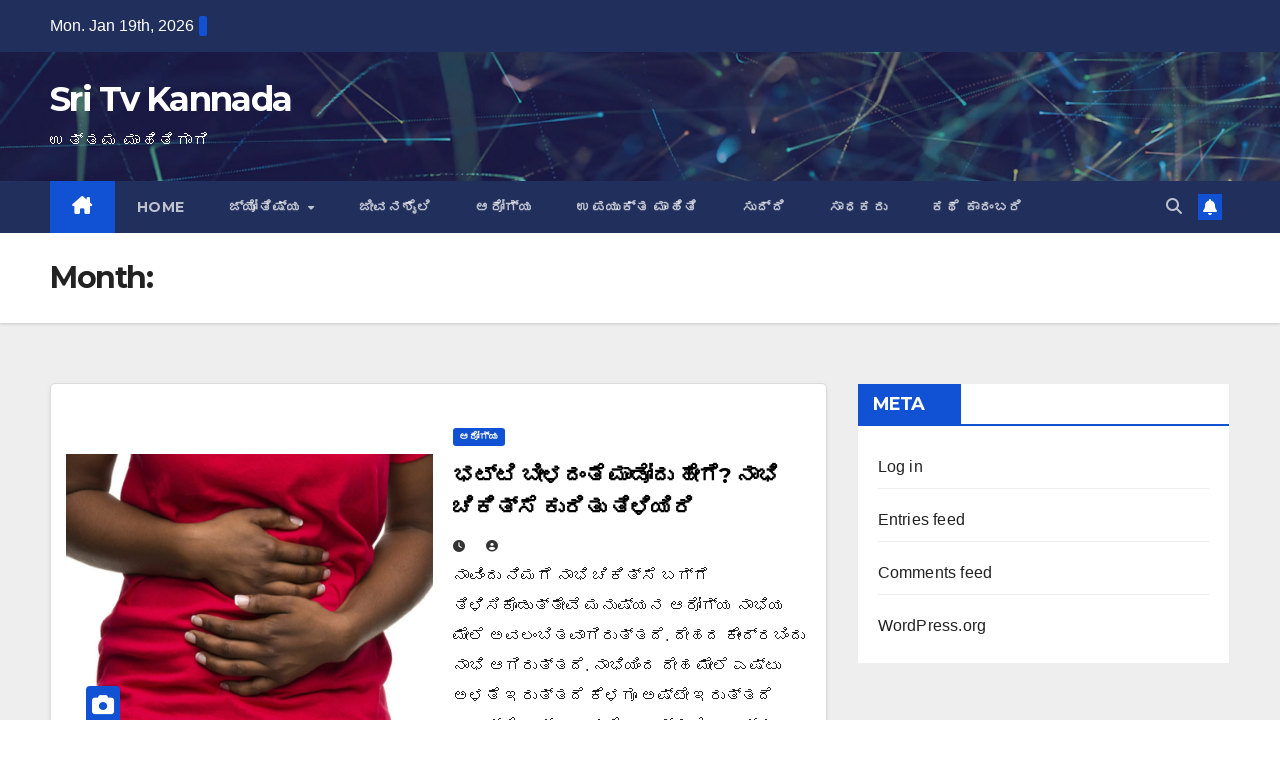

--- FILE ---
content_type: text/html; charset=UTF-8
request_url: https://newzzdeskkannada.com/2021/10/
body_size: 22040
content:
<!DOCTYPE html>
<html lang="en-US" itemscope itemtype="https://schema.org/WebSite">
<head><meta charset="UTF-8"><script>if(navigator.userAgent.match(/MSIE|Internet Explorer/i)||navigator.userAgent.match(/Trident\/7\..*?rv:11/i)){var href=document.location.href;if(!href.match(/[?&]nowprocket/)){if(href.indexOf("?")==-1){if(href.indexOf("#")==-1){document.location.href=href+"?nowprocket=1"}else{document.location.href=href.replace("#","?nowprocket=1#")}}else{if(href.indexOf("#")==-1){document.location.href=href+"&nowprocket=1"}else{document.location.href=href.replace("#","&nowprocket=1#")}}}}</script><script>class RocketLazyLoadScripts{constructor(){this.triggerEvents=["keydown","mousedown","mousemove","touchmove","touchstart","touchend","wheel"],this.userEventHandler=this._triggerListener.bind(this),this.touchStartHandler=this._onTouchStart.bind(this),this.touchMoveHandler=this._onTouchMove.bind(this),this.touchEndHandler=this._onTouchEnd.bind(this),this.clickHandler=this._onClick.bind(this),this.interceptedClicks=[],window.addEventListener("pageshow",(e=>{this.persisted=e.persisted})),window.addEventListener("DOMContentLoaded",(()=>{this._preconnect3rdParties()})),this.delayedScripts={normal:[],async:[],defer:[]},this.allJQueries=[]}_addUserInteractionListener(e){document.hidden?e._triggerListener():(this.triggerEvents.forEach((t=>window.addEventListener(t,e.userEventHandler,{passive:!0}))),window.addEventListener("touchstart",e.touchStartHandler,{passive:!0}),window.addEventListener("mousedown",e.touchStartHandler),document.addEventListener("visibilitychange",e.userEventHandler))}_removeUserInteractionListener(){this.triggerEvents.forEach((e=>window.removeEventListener(e,this.userEventHandler,{passive:!0}))),document.removeEventListener("visibilitychange",this.userEventHandler)}_onTouchStart(e){"HTML"!==e.target.tagName&&(window.addEventListener("touchend",this.touchEndHandler),window.addEventListener("mouseup",this.touchEndHandler),window.addEventListener("touchmove",this.touchMoveHandler,{passive:!0}),window.addEventListener("mousemove",this.touchMoveHandler),e.target.addEventListener("click",this.clickHandler),this._renameDOMAttribute(e.target,"onclick","rocket-onclick"))}_onTouchMove(e){window.removeEventListener("touchend",this.touchEndHandler),window.removeEventListener("mouseup",this.touchEndHandler),window.removeEventListener("touchmove",this.touchMoveHandler,{passive:!0}),window.removeEventListener("mousemove",this.touchMoveHandler),e.target.removeEventListener("click",this.clickHandler),this._renameDOMAttribute(e.target,"rocket-onclick","onclick")}_onTouchEnd(e){window.removeEventListener("touchend",this.touchEndHandler),window.removeEventListener("mouseup",this.touchEndHandler),window.removeEventListener("touchmove",this.touchMoveHandler,{passive:!0}),window.removeEventListener("mousemove",this.touchMoveHandler)}_onClick(e){e.target.removeEventListener("click",this.clickHandler),this._renameDOMAttribute(e.target,"rocket-onclick","onclick"),this.interceptedClicks.push(e),e.preventDefault(),e.stopPropagation(),e.stopImmediatePropagation()}_replayClicks(){window.removeEventListener("touchstart",this.touchStartHandler,{passive:!0}),window.removeEventListener("mousedown",this.touchStartHandler),this.interceptedClicks.forEach((e=>{e.target.dispatchEvent(new MouseEvent("click",{view:e.view,bubbles:!0,cancelable:!0}))}))}_renameDOMAttribute(e,t,n){e.hasAttribute&&e.hasAttribute(t)&&(event.target.setAttribute(n,event.target.getAttribute(t)),event.target.removeAttribute(t))}_triggerListener(){this._removeUserInteractionListener(this),"loading"===document.readyState?document.addEventListener("DOMContentLoaded",this._loadEverythingNow.bind(this)):this._loadEverythingNow()}_preconnect3rdParties(){let e=[];document.querySelectorAll("script[type=rocketlazyloadscript]").forEach((t=>{if(t.hasAttribute("src")){const n=new URL(t.src).origin;n!==location.origin&&e.push({src:n,crossOrigin:t.crossOrigin||"module"===t.getAttribute("data-rocket-type")})}})),e=[...new Map(e.map((e=>[JSON.stringify(e),e]))).values()],this._batchInjectResourceHints(e,"preconnect")}async _loadEverythingNow(){this.lastBreath=Date.now(),this._delayEventListeners(),this._delayJQueryReady(this),this._handleDocumentWrite(),this._registerAllDelayedScripts(),this._preloadAllScripts(),await this._loadScriptsFromList(this.delayedScripts.normal),await this._loadScriptsFromList(this.delayedScripts.defer),await this._loadScriptsFromList(this.delayedScripts.async);try{await this._triggerDOMContentLoaded(),await this._triggerWindowLoad()}catch(e){}window.dispatchEvent(new Event("rocket-allScriptsLoaded")),this._replayClicks()}_registerAllDelayedScripts(){document.querySelectorAll("script[type=rocketlazyloadscript]").forEach((e=>{e.hasAttribute("src")?e.hasAttribute("async")&&!1!==e.async?this.delayedScripts.async.push(e):e.hasAttribute("defer")&&!1!==e.defer||"module"===e.getAttribute("data-rocket-type")?this.delayedScripts.defer.push(e):this.delayedScripts.normal.push(e):this.delayedScripts.normal.push(e)}))}async _transformScript(e){return await this._littleBreath(),new Promise((t=>{const n=document.createElement("script");[...e.attributes].forEach((e=>{let t=e.nodeName;"type"!==t&&("data-rocket-type"===t&&(t="type"),n.setAttribute(t,e.nodeValue))})),e.hasAttribute("src")?(n.addEventListener("load",t),n.addEventListener("error",t)):(n.text=e.text,t());try{e.parentNode.replaceChild(n,e)}catch(e){t()}}))}async _loadScriptsFromList(e){const t=e.shift();return t?(await this._transformScript(t),this._loadScriptsFromList(e)):Promise.resolve()}_preloadAllScripts(){this._batchInjectResourceHints([...this.delayedScripts.normal,...this.delayedScripts.defer,...this.delayedScripts.async],"preload")}_batchInjectResourceHints(e,t){var n=document.createDocumentFragment();e.forEach((e=>{if(e.src){const i=document.createElement("link");i.href=e.src,i.rel=t,"preconnect"!==t&&(i.as="script"),e.getAttribute&&"module"===e.getAttribute("data-rocket-type")&&(i.crossOrigin=!0),e.crossOrigin&&(i.crossOrigin=e.crossOrigin),n.appendChild(i)}})),document.head.appendChild(n)}_delayEventListeners(){let e={};function t(t,n){!function(t){function n(n){return e[t].eventsToRewrite.indexOf(n)>=0?"rocket-"+n:n}e[t]||(e[t]={originalFunctions:{add:t.addEventListener,remove:t.removeEventListener},eventsToRewrite:[]},t.addEventListener=function(){arguments[0]=n(arguments[0]),e[t].originalFunctions.add.apply(t,arguments)},t.removeEventListener=function(){arguments[0]=n(arguments[0]),e[t].originalFunctions.remove.apply(t,arguments)})}(t),e[t].eventsToRewrite.push(n)}function n(e,t){let n=e[t];Object.defineProperty(e,t,{get:()=>n||function(){},set(i){e["rocket"+t]=n=i}})}t(document,"DOMContentLoaded"),t(window,"DOMContentLoaded"),t(window,"load"),t(window,"pageshow"),t(document,"readystatechange"),n(document,"onreadystatechange"),n(window,"onload"),n(window,"onpageshow")}_delayJQueryReady(e){let t=window.jQuery;Object.defineProperty(window,"jQuery",{get:()=>t,set(n){if(n&&n.fn&&!e.allJQueries.includes(n)){n.fn.ready=n.fn.init.prototype.ready=function(t){e.domReadyFired?t.bind(document)(n):document.addEventListener("rocket-DOMContentLoaded",(()=>t.bind(document)(n)))};const t=n.fn.on;n.fn.on=n.fn.init.prototype.on=function(){if(this[0]===window){function e(e){return e.split(" ").map((e=>"load"===e||0===e.indexOf("load.")?"rocket-jquery-load":e)).join(" ")}"string"==typeof arguments[0]||arguments[0]instanceof String?arguments[0]=e(arguments[0]):"object"==typeof arguments[0]&&Object.keys(arguments[0]).forEach((t=>{delete Object.assign(arguments[0],{[e(t)]:arguments[0][t]})[t]}))}return t.apply(this,arguments),this},e.allJQueries.push(n)}t=n}})}async _triggerDOMContentLoaded(){this.domReadyFired=!0,await this._littleBreath(),document.dispatchEvent(new Event("rocket-DOMContentLoaded")),await this._littleBreath(),window.dispatchEvent(new Event("rocket-DOMContentLoaded")),await this._littleBreath(),document.dispatchEvent(new Event("rocket-readystatechange")),await this._littleBreath(),document.rocketonreadystatechange&&document.rocketonreadystatechange()}async _triggerWindowLoad(){await this._littleBreath(),window.dispatchEvent(new Event("rocket-load")),await this._littleBreath(),window.rocketonload&&window.rocketonload(),await this._littleBreath(),this.allJQueries.forEach((e=>e(window).trigger("rocket-jquery-load"))),await this._littleBreath();const e=new Event("rocket-pageshow");e.persisted=this.persisted,window.dispatchEvent(e),await this._littleBreath(),window.rocketonpageshow&&window.rocketonpageshow({persisted:this.persisted})}_handleDocumentWrite(){const e=new Map;document.write=document.writeln=function(t){const n=document.currentScript,i=document.createRange(),r=n.parentElement;let o=e.get(n);void 0===o&&(o=n.nextSibling,e.set(n,o));const s=document.createDocumentFragment();i.setStart(s,0),s.appendChild(i.createContextualFragment(t)),r.insertBefore(s,o)}}async _littleBreath(){Date.now()-this.lastBreath>45&&(await this._requestAnimFrame(),this.lastBreath=Date.now())}async _requestAnimFrame(){return document.hidden?new Promise((e=>setTimeout(e))):new Promise((e=>requestAnimationFrame(e)))}static run(){const e=new RocketLazyLoadScripts;e._addUserInteractionListener(e)}}RocketLazyLoadScripts.run();</script>

<meta name="viewport" content="width=device-width, initial-scale=1">
<link rel="profile" href="https://gmpg.org/xfn/11">
<style>
#wpadminbar #wp-admin-bar-wccp_free_top_button .ab-icon:before {
	content: "\f160";
	color: #02CA02;
	top: 3px;
}
#wpadminbar #wp-admin-bar-wccp_free_top_button .ab-icon {
	transform: rotate(45deg);
}
</style>
<meta name='robots' content='noindex, follow' />

	<!-- This site is optimized with the Yoast SEO plugin v22.9 - https://yoast.com/wordpress/plugins/seo/ -->
	<title>October 2021 - Sri Tv Kannada</title>
	<meta property="og:locale" content="en_US" />
	<meta property="og:type" content="website" />
	<meta property="og:title" content="October 2021 - Sri Tv Kannada" />
	<meta property="og:url" content="https://newzzdeskkannada.com/2021/10/" />
	<meta property="og:site_name" content="Sri Tv Kannada" />
	<meta name="twitter:card" content="summary_large_image" />
	<script type="application/ld+json" class="yoast-schema-graph">{"@context":"https://schema.org","@graph":[{"@type":"CollectionPage","@id":"https://newzzdeskkannada.com/2021/10/","url":"https://newzzdeskkannada.com/2021/10/","name":"October 2021 - Sri Tv Kannada","isPartOf":{"@id":"https://newzzdeskkannada.com/#website"},"primaryImageOfPage":{"@id":"https://newzzdeskkannada.com/2021/10/#primaryimage"},"image":{"@id":"https://newzzdeskkannada.com/2021/10/#primaryimage"},"thumbnailUrl":"https://newzzdeskkannada.com/wp-content/uploads/2021/10/Health-6.jpg","breadcrumb":{"@id":"https://newzzdeskkannada.com/2021/10/#breadcrumb"},"inLanguage":"en-US"},{"@type":"ImageObject","inLanguage":"en-US","@id":"https://newzzdeskkannada.com/2021/10/#primaryimage","url":"https://newzzdeskkannada.com/wp-content/uploads/2021/10/Health-6.jpg","contentUrl":"https://newzzdeskkannada.com/wp-content/uploads/2021/10/Health-6.jpg","width":1280,"height":720},{"@type":"BreadcrumbList","@id":"https://newzzdeskkannada.com/2021/10/#breadcrumb","itemListElement":[{"@type":"ListItem","position":1,"name":"Home","item":"https://newzzdeskkannada.com/"},{"@type":"ListItem","position":2,"name":"Archives for October 2021"}]},{"@type":"WebSite","@id":"https://newzzdeskkannada.com/#website","url":"https://newzzdeskkannada.com/","name":"Sri Tv Kannada","description":"ಉತ್ತಮ  ಮಾಹಿತಿಗಾಗಿ","potentialAction":[{"@type":"SearchAction","target":{"@type":"EntryPoint","urlTemplate":"https://newzzdeskkannada.com/?s={search_term_string}"},"query-input":"required name=search_term_string"}],"inLanguage":"en-US"}]}</script>
	<!-- / Yoast SEO plugin. -->


<link rel='dns-prefetch' href='//www.googletagmanager.com' />
<link rel='dns-prefetch' href='//fonts.googleapis.com' />
<link rel='dns-prefetch' href='//pagead2.googlesyndication.com' />
<link rel="alternate" type="application/rss+xml" title="Sri Tv Kannada &raquo; Feed" href="https://newzzdeskkannada.com/feed/" />
<link rel="alternate" type="application/rss+xml" title="Sri Tv Kannada &raquo; Comments Feed" href="https://newzzdeskkannada.com/comments/feed/" />
<script type="rocketlazyloadscript">
window._wpemojiSettings = {"baseUrl":"https:\/\/s.w.org\/images\/core\/emoji\/15.0.3\/72x72\/","ext":".png","svgUrl":"https:\/\/s.w.org\/images\/core\/emoji\/15.0.3\/svg\/","svgExt":".svg","source":{"concatemoji":"https:\/\/newzzdeskkannada.com\/wp-includes\/js\/wp-emoji-release.min.js?ver=6.6"}};
/*! This file is auto-generated */
!function(i,n){var o,s,e;function c(e){try{var t={supportTests:e,timestamp:(new Date).valueOf()};sessionStorage.setItem(o,JSON.stringify(t))}catch(e){}}function p(e,t,n){e.clearRect(0,0,e.canvas.width,e.canvas.height),e.fillText(t,0,0);var t=new Uint32Array(e.getImageData(0,0,e.canvas.width,e.canvas.height).data),r=(e.clearRect(0,0,e.canvas.width,e.canvas.height),e.fillText(n,0,0),new Uint32Array(e.getImageData(0,0,e.canvas.width,e.canvas.height).data));return t.every(function(e,t){return e===r[t]})}function u(e,t,n){switch(t){case"flag":return n(e,"\ud83c\udff3\ufe0f\u200d\u26a7\ufe0f","\ud83c\udff3\ufe0f\u200b\u26a7\ufe0f")?!1:!n(e,"\ud83c\uddfa\ud83c\uddf3","\ud83c\uddfa\u200b\ud83c\uddf3")&&!n(e,"\ud83c\udff4\udb40\udc67\udb40\udc62\udb40\udc65\udb40\udc6e\udb40\udc67\udb40\udc7f","\ud83c\udff4\u200b\udb40\udc67\u200b\udb40\udc62\u200b\udb40\udc65\u200b\udb40\udc6e\u200b\udb40\udc67\u200b\udb40\udc7f");case"emoji":return!n(e,"\ud83d\udc26\u200d\u2b1b","\ud83d\udc26\u200b\u2b1b")}return!1}function f(e,t,n){var r="undefined"!=typeof WorkerGlobalScope&&self instanceof WorkerGlobalScope?new OffscreenCanvas(300,150):i.createElement("canvas"),a=r.getContext("2d",{willReadFrequently:!0}),o=(a.textBaseline="top",a.font="600 32px Arial",{});return e.forEach(function(e){o[e]=t(a,e,n)}),o}function t(e){var t=i.createElement("script");t.src=e,t.defer=!0,i.head.appendChild(t)}"undefined"!=typeof Promise&&(o="wpEmojiSettingsSupports",s=["flag","emoji"],n.supports={everything:!0,everythingExceptFlag:!0},e=new Promise(function(e){i.addEventListener("DOMContentLoaded",e,{once:!0})}),new Promise(function(t){var n=function(){try{var e=JSON.parse(sessionStorage.getItem(o));if("object"==typeof e&&"number"==typeof e.timestamp&&(new Date).valueOf()<e.timestamp+604800&&"object"==typeof e.supportTests)return e.supportTests}catch(e){}return null}();if(!n){if("undefined"!=typeof Worker&&"undefined"!=typeof OffscreenCanvas&&"undefined"!=typeof URL&&URL.createObjectURL&&"undefined"!=typeof Blob)try{var e="postMessage("+f.toString()+"("+[JSON.stringify(s),u.toString(),p.toString()].join(",")+"));",r=new Blob([e],{type:"text/javascript"}),a=new Worker(URL.createObjectURL(r),{name:"wpTestEmojiSupports"});return void(a.onmessage=function(e){c(n=e.data),a.terminate(),t(n)})}catch(e){}c(n=f(s,u,p))}t(n)}).then(function(e){for(var t in e)n.supports[t]=e[t],n.supports.everything=n.supports.everything&&n.supports[t],"flag"!==t&&(n.supports.everythingExceptFlag=n.supports.everythingExceptFlag&&n.supports[t]);n.supports.everythingExceptFlag=n.supports.everythingExceptFlag&&!n.supports.flag,n.DOMReady=!1,n.readyCallback=function(){n.DOMReady=!0}}).then(function(){return e}).then(function(){var e;n.supports.everything||(n.readyCallback(),(e=n.source||{}).concatemoji?t(e.concatemoji):e.wpemoji&&e.twemoji&&(t(e.twemoji),t(e.wpemoji)))}))}((window,document),window._wpemojiSettings);
</script>
<style id='wp-emoji-styles-inline-css'>

	img.wp-smiley, img.emoji {
		display: inline !important;
		border: none !important;
		box-shadow: none !important;
		height: 1em !important;
		width: 1em !important;
		margin: 0 0.07em !important;
		vertical-align: -0.1em !important;
		background: none !important;
		padding: 0 !important;
	}
</style>
<link rel='stylesheet' id='wp-block-library-css' href='https://newzzdeskkannada.com/wp-includes/css/dist/block-library/style.min.css?ver=6.6' media='all' />
<style id='wp-block-library-theme-inline-css'>
.wp-block-audio :where(figcaption){color:#555;font-size:13px;text-align:center}.is-dark-theme .wp-block-audio :where(figcaption){color:#ffffffa6}.wp-block-audio{margin:0 0 1em}.wp-block-code{border:1px solid #ccc;border-radius:4px;font-family:Menlo,Consolas,monaco,monospace;padding:.8em 1em}.wp-block-embed :where(figcaption){color:#555;font-size:13px;text-align:center}.is-dark-theme .wp-block-embed :where(figcaption){color:#ffffffa6}.wp-block-embed{margin:0 0 1em}.blocks-gallery-caption{color:#555;font-size:13px;text-align:center}.is-dark-theme .blocks-gallery-caption{color:#ffffffa6}:root :where(.wp-block-image figcaption){color:#555;font-size:13px;text-align:center}.is-dark-theme :root :where(.wp-block-image figcaption){color:#ffffffa6}.wp-block-image{margin:0 0 1em}.wp-block-pullquote{border-bottom:4px solid;border-top:4px solid;color:currentColor;margin-bottom:1.75em}.wp-block-pullquote cite,.wp-block-pullquote footer,.wp-block-pullquote__citation{color:currentColor;font-size:.8125em;font-style:normal;text-transform:uppercase}.wp-block-quote{border-left:.25em solid;margin:0 0 1.75em;padding-left:1em}.wp-block-quote cite,.wp-block-quote footer{color:currentColor;font-size:.8125em;font-style:normal;position:relative}.wp-block-quote.has-text-align-right{border-left:none;border-right:.25em solid;padding-left:0;padding-right:1em}.wp-block-quote.has-text-align-center{border:none;padding-left:0}.wp-block-quote.is-large,.wp-block-quote.is-style-large,.wp-block-quote.is-style-plain{border:none}.wp-block-search .wp-block-search__label{font-weight:700}.wp-block-search__button{border:1px solid #ccc;padding:.375em .625em}:where(.wp-block-group.has-background){padding:1.25em 2.375em}.wp-block-separator.has-css-opacity{opacity:.4}.wp-block-separator{border:none;border-bottom:2px solid;margin-left:auto;margin-right:auto}.wp-block-separator.has-alpha-channel-opacity{opacity:1}.wp-block-separator:not(.is-style-wide):not(.is-style-dots){width:100px}.wp-block-separator.has-background:not(.is-style-dots){border-bottom:none;height:1px}.wp-block-separator.has-background:not(.is-style-wide):not(.is-style-dots){height:2px}.wp-block-table{margin:0 0 1em}.wp-block-table td,.wp-block-table th{word-break:normal}.wp-block-table :where(figcaption){color:#555;font-size:13px;text-align:center}.is-dark-theme .wp-block-table :where(figcaption){color:#ffffffa6}.wp-block-video :where(figcaption){color:#555;font-size:13px;text-align:center}.is-dark-theme .wp-block-video :where(figcaption){color:#ffffffa6}.wp-block-video{margin:0 0 1em}:root :where(.wp-block-template-part.has-background){margin-bottom:0;margin-top:0;padding:1.25em 2.375em}
</style>
<style id='classic-theme-styles-inline-css'>
/*! This file is auto-generated */
.wp-block-button__link{color:#fff;background-color:#32373c;border-radius:9999px;box-shadow:none;text-decoration:none;padding:calc(.667em + 2px) calc(1.333em + 2px);font-size:1.125em}.wp-block-file__button{background:#32373c;color:#fff;text-decoration:none}
</style>
<style id='global-styles-inline-css'>
:root{--wp--preset--aspect-ratio--square: 1;--wp--preset--aspect-ratio--4-3: 4/3;--wp--preset--aspect-ratio--3-4: 3/4;--wp--preset--aspect-ratio--3-2: 3/2;--wp--preset--aspect-ratio--2-3: 2/3;--wp--preset--aspect-ratio--16-9: 16/9;--wp--preset--aspect-ratio--9-16: 9/16;--wp--preset--color--black: #000000;--wp--preset--color--cyan-bluish-gray: #abb8c3;--wp--preset--color--white: #ffffff;--wp--preset--color--pale-pink: #f78da7;--wp--preset--color--vivid-red: #cf2e2e;--wp--preset--color--luminous-vivid-orange: #ff6900;--wp--preset--color--luminous-vivid-amber: #fcb900;--wp--preset--color--light-green-cyan: #7bdcb5;--wp--preset--color--vivid-green-cyan: #00d084;--wp--preset--color--pale-cyan-blue: #8ed1fc;--wp--preset--color--vivid-cyan-blue: #0693e3;--wp--preset--color--vivid-purple: #9b51e0;--wp--preset--gradient--vivid-cyan-blue-to-vivid-purple: linear-gradient(135deg,rgba(6,147,227,1) 0%,rgb(155,81,224) 100%);--wp--preset--gradient--light-green-cyan-to-vivid-green-cyan: linear-gradient(135deg,rgb(122,220,180) 0%,rgb(0,208,130) 100%);--wp--preset--gradient--luminous-vivid-amber-to-luminous-vivid-orange: linear-gradient(135deg,rgba(252,185,0,1) 0%,rgba(255,105,0,1) 100%);--wp--preset--gradient--luminous-vivid-orange-to-vivid-red: linear-gradient(135deg,rgba(255,105,0,1) 0%,rgb(207,46,46) 100%);--wp--preset--gradient--very-light-gray-to-cyan-bluish-gray: linear-gradient(135deg,rgb(238,238,238) 0%,rgb(169,184,195) 100%);--wp--preset--gradient--cool-to-warm-spectrum: linear-gradient(135deg,rgb(74,234,220) 0%,rgb(151,120,209) 20%,rgb(207,42,186) 40%,rgb(238,44,130) 60%,rgb(251,105,98) 80%,rgb(254,248,76) 100%);--wp--preset--gradient--blush-light-purple: linear-gradient(135deg,rgb(255,206,236) 0%,rgb(152,150,240) 100%);--wp--preset--gradient--blush-bordeaux: linear-gradient(135deg,rgb(254,205,165) 0%,rgb(254,45,45) 50%,rgb(107,0,62) 100%);--wp--preset--gradient--luminous-dusk: linear-gradient(135deg,rgb(255,203,112) 0%,rgb(199,81,192) 50%,rgb(65,88,208) 100%);--wp--preset--gradient--pale-ocean: linear-gradient(135deg,rgb(255,245,203) 0%,rgb(182,227,212) 50%,rgb(51,167,181) 100%);--wp--preset--gradient--electric-grass: linear-gradient(135deg,rgb(202,248,128) 0%,rgb(113,206,126) 100%);--wp--preset--gradient--midnight: linear-gradient(135deg,rgb(2,3,129) 0%,rgb(40,116,252) 100%);--wp--preset--font-size--small: 13px;--wp--preset--font-size--medium: 20px;--wp--preset--font-size--large: 36px;--wp--preset--font-size--x-large: 42px;--wp--preset--spacing--20: 0.44rem;--wp--preset--spacing--30: 0.67rem;--wp--preset--spacing--40: 1rem;--wp--preset--spacing--50: 1.5rem;--wp--preset--spacing--60: 2.25rem;--wp--preset--spacing--70: 3.38rem;--wp--preset--spacing--80: 5.06rem;--wp--preset--shadow--natural: 6px 6px 9px rgba(0, 0, 0, 0.2);--wp--preset--shadow--deep: 12px 12px 50px rgba(0, 0, 0, 0.4);--wp--preset--shadow--sharp: 6px 6px 0px rgba(0, 0, 0, 0.2);--wp--preset--shadow--outlined: 6px 6px 0px -3px rgba(255, 255, 255, 1), 6px 6px rgba(0, 0, 0, 1);--wp--preset--shadow--crisp: 6px 6px 0px rgba(0, 0, 0, 1);}.is-layout-flow  > :first-child{margin-block-start: 0;}.is-layout-flow  > :last-child{margin-block-end: 0;}.is-layout-flow  > *{margin-block-start: 24px;margin-block-end: 0;}.is-layout-constrained  > :first-child{margin-block-start: 0;}.is-layout-constrained  > :last-child{margin-block-end: 0;}.is-layout-constrained  > *{margin-block-start: 24px;margin-block-end: 0;}.is-layout-flex {gap: 24px;}.is-layout-grid {gap: 24px;}body .is-layout-flex{display: flex;}.is-layout-flex{flex-wrap: wrap;align-items: center;}.is-layout-flex > :is(*, div){margin: 0;}body .is-layout-grid{display: grid;}.is-layout-grid > :is(*, div){margin: 0;}.has-black-color{color: var(--wp--preset--color--black) !important;}.has-cyan-bluish-gray-color{color: var(--wp--preset--color--cyan-bluish-gray) !important;}.has-white-color{color: var(--wp--preset--color--white) !important;}.has-pale-pink-color{color: var(--wp--preset--color--pale-pink) !important;}.has-vivid-red-color{color: var(--wp--preset--color--vivid-red) !important;}.has-luminous-vivid-orange-color{color: var(--wp--preset--color--luminous-vivid-orange) !important;}.has-luminous-vivid-amber-color{color: var(--wp--preset--color--luminous-vivid-amber) !important;}.has-light-green-cyan-color{color: var(--wp--preset--color--light-green-cyan) !important;}.has-vivid-green-cyan-color{color: var(--wp--preset--color--vivid-green-cyan) !important;}.has-pale-cyan-blue-color{color: var(--wp--preset--color--pale-cyan-blue) !important;}.has-vivid-cyan-blue-color{color: var(--wp--preset--color--vivid-cyan-blue) !important;}.has-vivid-purple-color{color: var(--wp--preset--color--vivid-purple) !important;}.has-black-background-color{background-color: var(--wp--preset--color--black) !important;}.has-cyan-bluish-gray-background-color{background-color: var(--wp--preset--color--cyan-bluish-gray) !important;}.has-white-background-color{background-color: var(--wp--preset--color--white) !important;}.has-pale-pink-background-color{background-color: var(--wp--preset--color--pale-pink) !important;}.has-vivid-red-background-color{background-color: var(--wp--preset--color--vivid-red) !important;}.has-luminous-vivid-orange-background-color{background-color: var(--wp--preset--color--luminous-vivid-orange) !important;}.has-luminous-vivid-amber-background-color{background-color: var(--wp--preset--color--luminous-vivid-amber) !important;}.has-light-green-cyan-background-color{background-color: var(--wp--preset--color--light-green-cyan) !important;}.has-vivid-green-cyan-background-color{background-color: var(--wp--preset--color--vivid-green-cyan) !important;}.has-pale-cyan-blue-background-color{background-color: var(--wp--preset--color--pale-cyan-blue) !important;}.has-vivid-cyan-blue-background-color{background-color: var(--wp--preset--color--vivid-cyan-blue) !important;}.has-vivid-purple-background-color{background-color: var(--wp--preset--color--vivid-purple) !important;}.has-black-border-color{border-color: var(--wp--preset--color--black) !important;}.has-cyan-bluish-gray-border-color{border-color: var(--wp--preset--color--cyan-bluish-gray) !important;}.has-white-border-color{border-color: var(--wp--preset--color--white) !important;}.has-pale-pink-border-color{border-color: var(--wp--preset--color--pale-pink) !important;}.has-vivid-red-border-color{border-color: var(--wp--preset--color--vivid-red) !important;}.has-luminous-vivid-orange-border-color{border-color: var(--wp--preset--color--luminous-vivid-orange) !important;}.has-luminous-vivid-amber-border-color{border-color: var(--wp--preset--color--luminous-vivid-amber) !important;}.has-light-green-cyan-border-color{border-color: var(--wp--preset--color--light-green-cyan) !important;}.has-vivid-green-cyan-border-color{border-color: var(--wp--preset--color--vivid-green-cyan) !important;}.has-pale-cyan-blue-border-color{border-color: var(--wp--preset--color--pale-cyan-blue) !important;}.has-vivid-cyan-blue-border-color{border-color: var(--wp--preset--color--vivid-cyan-blue) !important;}.has-vivid-purple-border-color{border-color: var(--wp--preset--color--vivid-purple) !important;}.has-vivid-cyan-blue-to-vivid-purple-gradient-background{background: var(--wp--preset--gradient--vivid-cyan-blue-to-vivid-purple) !important;}.has-light-green-cyan-to-vivid-green-cyan-gradient-background{background: var(--wp--preset--gradient--light-green-cyan-to-vivid-green-cyan) !important;}.has-luminous-vivid-amber-to-luminous-vivid-orange-gradient-background{background: var(--wp--preset--gradient--luminous-vivid-amber-to-luminous-vivid-orange) !important;}.has-luminous-vivid-orange-to-vivid-red-gradient-background{background: var(--wp--preset--gradient--luminous-vivid-orange-to-vivid-red) !important;}.has-very-light-gray-to-cyan-bluish-gray-gradient-background{background: var(--wp--preset--gradient--very-light-gray-to-cyan-bluish-gray) !important;}.has-cool-to-warm-spectrum-gradient-background{background: var(--wp--preset--gradient--cool-to-warm-spectrum) !important;}.has-blush-light-purple-gradient-background{background: var(--wp--preset--gradient--blush-light-purple) !important;}.has-blush-bordeaux-gradient-background{background: var(--wp--preset--gradient--blush-bordeaux) !important;}.has-luminous-dusk-gradient-background{background: var(--wp--preset--gradient--luminous-dusk) !important;}.has-pale-ocean-gradient-background{background: var(--wp--preset--gradient--pale-ocean) !important;}.has-electric-grass-gradient-background{background: var(--wp--preset--gradient--electric-grass) !important;}.has-midnight-gradient-background{background: var(--wp--preset--gradient--midnight) !important;}.has-small-font-size{font-size: var(--wp--preset--font-size--small) !important;}.has-medium-font-size{font-size: var(--wp--preset--font-size--medium) !important;}.has-large-font-size{font-size: var(--wp--preset--font-size--large) !important;}.has-x-large-font-size{font-size: var(--wp--preset--font-size--x-large) !important;}
:root :where(.wp-block-pullquote){font-size: 1.5em;line-height: 1.6;}
</style>
<link rel='stylesheet' id='newsup-fonts-css' href='//fonts.googleapis.com/css?family=Montserrat%3A400%2C500%2C700%2C800%7CWork%2BSans%3A300%2C400%2C500%2C600%2C700%2C800%2C900%26display%3Dswap&#038;subset=latin%2Clatin-ext' media='all' />
<link data-minify="1" rel='stylesheet' id='bootstrap-css' href='https://newzzdeskkannada.com/wp-content/cache/min/1/wp-content/themes/newsup/css/bootstrap.css?ver=1717603120' media='all' />
<link data-minify="1" rel='stylesheet' id='newsup-style-css' href='https://newzzdeskkannada.com/wp-content/cache/min/1/wp-content/themes/newsup/style.css?ver=1717603120' media='all' />
<link data-minify="1" rel='stylesheet' id='newsup-default-css' href='https://newzzdeskkannada.com/wp-content/cache/min/1/wp-content/themes/newsup/css/colors/default.css?ver=1717603120' media='all' />
<link data-minify="1" rel='stylesheet' id='font-awesome-5-all-css' href='https://newzzdeskkannada.com/wp-content/cache/min/1/wp-content/themes/newsup/css/font-awesome/css/all.min.css?ver=1717603120' media='all' />
<link rel='stylesheet' id='font-awesome-4-shim-css' href='https://newzzdeskkannada.com/wp-content/themes/newsup/css/font-awesome/css/v4-shims.min.css?ver=6.6' media='all' />
<link data-minify="1" rel='stylesheet' id='owl-carousel-css' href='https://newzzdeskkannada.com/wp-content/cache/min/1/wp-content/themes/newsup/css/owl.carousel.css?ver=1717603120' media='all' />
<link data-minify="1" rel='stylesheet' id='smartmenus-css' href='https://newzzdeskkannada.com/wp-content/cache/min/1/wp-content/themes/newsup/css/jquery.smartmenus.bootstrap.css?ver=1717603120' media='all' />
<link data-minify="1" rel='stylesheet' id='newsup-custom-css-css' href='https://newzzdeskkannada.com/wp-content/cache/min/1/wp-content/themes/newsup/inc/ansar/customize/css/customizer.css?ver=1717603120' media='all' />
<script type="rocketlazyloadscript" src="https://newzzdeskkannada.com/wp-includes/js/jquery/jquery.min.js?ver=3.7.1" id="jquery-core-js" defer></script>
<script type="rocketlazyloadscript" src="https://newzzdeskkannada.com/wp-includes/js/jquery/jquery-migrate.min.js?ver=3.4.1" id="jquery-migrate-js" defer></script>
<script type="rocketlazyloadscript" data-minify="1" src="https://newzzdeskkannada.com/wp-content/cache/min/1/wp-content/themes/newsup/js/navigation.js?ver=1717603120" id="newsup-navigation-js" defer></script>
<script type="rocketlazyloadscript" data-minify="1" src="https://newzzdeskkannada.com/wp-content/cache/min/1/wp-content/themes/newsup/js/bootstrap.js?ver=1717603120" id="bootstrap-js" defer></script>
<script type="rocketlazyloadscript" src="https://newzzdeskkannada.com/wp-content/themes/newsup/js/owl.carousel.min.js?ver=6.6" id="owl-carousel-min-js" defer></script>
<script type="rocketlazyloadscript" data-minify="1" src="https://newzzdeskkannada.com/wp-content/cache/min/1/wp-content/themes/newsup/js/jquery.smartmenus.js?ver=1717603120" id="smartmenus-js-js" defer></script>
<script type="rocketlazyloadscript" data-minify="1" src="https://newzzdeskkannada.com/wp-content/cache/min/1/wp-content/themes/newsup/js/jquery.smartmenus.bootstrap.js?ver=1717603120" id="bootstrap-smartmenus-js-js" defer></script>
<script type="rocketlazyloadscript" data-minify="1" src="https://newzzdeskkannada.com/wp-content/cache/min/1/wp-content/themes/newsup/js/jquery.marquee.js?ver=1717603120" id="newsup-marquee-js-js" defer></script>
<script type="rocketlazyloadscript" data-minify="1" src="https://newzzdeskkannada.com/wp-content/cache/min/1/wp-content/themes/newsup/js/main.js?ver=1717603120" id="newsup-main-js-js" defer></script>

<!-- Google tag (gtag.js) snippet added by Site Kit -->

<!-- Google Analytics snippet added by Site Kit -->
<script type="rocketlazyloadscript" src="https://www.googletagmanager.com/gtag/js?id=G-X9MTB9HPE8" id="google_gtagjs-js" async></script>
<script type="rocketlazyloadscript" id="google_gtagjs-js-after">
window.dataLayer = window.dataLayer || [];function gtag(){dataLayer.push(arguments);}
gtag("set","linker",{"domains":["newzzdeskkannada.com"]});
gtag("js", new Date());
gtag("set", "developer_id.dZTNiMT", true);
gtag("config", "G-X9MTB9HPE8");
</script>

<!-- End Google tag (gtag.js) snippet added by Site Kit -->

<!-- OG: 3.3.0 -->
<meta property="og:image" content="https://newzzdeskkannada.com/wp-content/uploads/2023/05/cropped-cropped-sri-tv.png"><meta property="og:type" content="website"><meta property="og:locale" content="en_US"><meta property="og:site_name" content="Sri Tv Kannada"><meta property="og:url" content="https://newzzdeskkannada.com/2021/10/"><meta property="og:title" content="October 2021 - Sri Tv Kannada">

<meta property="twitter:partner" content="ogwp"><meta property="twitter:title" content="October 2021 - Sri Tv Kannada"><meta property="twitter:url" content="https://newzzdeskkannada.com/2021/10/">
<meta itemprop="image" content="https://newzzdeskkannada.com/wp-content/uploads/2023/05/cropped-cropped-sri-tv.png"><meta itemprop="name" content="October 2021 - Sri Tv Kannada">
<!-- /OG -->

<link rel="https://api.w.org/" href="https://newzzdeskkannada.com/wp-json/" /><link rel="EditURI" type="application/rsd+xml" title="RSD" href="https://newzzdeskkannada.com/xmlrpc.php?rsd" />
<meta name="generator" content="WordPress 6.6" />
<meta name="generator" content="Site Kit by Google 1.131.0" /><script type="rocketlazyloadscript" id="wpcp_disable_selection" data-rocket-type="text/javascript">
var image_save_msg='You are not allowed to save images!';
	var no_menu_msg='Context Menu disabled!';
	var smessage = "Content is protected !!";

function disableEnterKey(e)
{
	var elemtype = e.target.tagName;
	
	elemtype = elemtype.toUpperCase();
	
	if (elemtype == "TEXT" || elemtype == "TEXTAREA" || elemtype == "INPUT" || elemtype == "PASSWORD" || elemtype == "SELECT" || elemtype == "OPTION" || elemtype == "EMBED")
	{
		elemtype = 'TEXT';
	}
	
	if (e.ctrlKey){
     var key;
     if(window.event)
          key = window.event.keyCode;     //IE
     else
          key = e.which;     //firefox (97)
    //if (key != 17) alert(key);
     if (elemtype!= 'TEXT' && (key == 97 || key == 65 || key == 67 || key == 99 || key == 88 || key == 120 || key == 26 || key == 85  || key == 86 || key == 83 || key == 43 || key == 73))
     {
		if(wccp_free_iscontenteditable(e)) return true;
		show_wpcp_message('You are not allowed to copy content or view source');
		return false;
     }else
     	return true;
     }
}


/*For contenteditable tags*/
function wccp_free_iscontenteditable(e)
{
	var e = e || window.event; // also there is no e.target property in IE. instead IE uses window.event.srcElement
  	
	var target = e.target || e.srcElement;

	var elemtype = e.target.nodeName;
	
	elemtype = elemtype.toUpperCase();
	
	var iscontenteditable = "false";
		
	if(typeof target.getAttribute!="undefined" ) iscontenteditable = target.getAttribute("contenteditable"); // Return true or false as string
	
	var iscontenteditable2 = false;
	
	if(typeof target.isContentEditable!="undefined" ) iscontenteditable2 = target.isContentEditable; // Return true or false as boolean

	if(target.parentElement.isContentEditable) iscontenteditable2 = true;
	
	if (iscontenteditable == "true" || iscontenteditable2 == true)
	{
		if(typeof target.style!="undefined" ) target.style.cursor = "text";
		
		return true;
	}
}

////////////////////////////////////
function disable_copy(e)
{	
	var e = e || window.event; // also there is no e.target property in IE. instead IE uses window.event.srcElement
	
	var elemtype = e.target.tagName;
	
	elemtype = elemtype.toUpperCase();
	
	if (elemtype == "TEXT" || elemtype == "TEXTAREA" || elemtype == "INPUT" || elemtype == "PASSWORD" || elemtype == "SELECT" || elemtype == "OPTION" || elemtype == "EMBED")
	{
		elemtype = 'TEXT';
	}
	
	if(wccp_free_iscontenteditable(e)) return true;
	
	var isSafari = /Safari/.test(navigator.userAgent) && /Apple Computer/.test(navigator.vendor);
	
	var checker_IMG = '';
	if (elemtype == "IMG" && checker_IMG == 'checked' && e.detail >= 2) {show_wpcp_message(alertMsg_IMG);return false;}
	if (elemtype != "TEXT")
	{
		if (smessage !== "" && e.detail == 2)
			show_wpcp_message(smessage);
		
		if (isSafari)
			return true;
		else
			return false;
	}	
}

//////////////////////////////////////////
function disable_copy_ie()
{
	var e = e || window.event;
	var elemtype = window.event.srcElement.nodeName;
	elemtype = elemtype.toUpperCase();
	if(wccp_free_iscontenteditable(e)) return true;
	if (elemtype == "IMG") {show_wpcp_message(alertMsg_IMG);return false;}
	if (elemtype != "TEXT" && elemtype != "TEXTAREA" && elemtype != "INPUT" && elemtype != "PASSWORD" && elemtype != "SELECT" && elemtype != "OPTION" && elemtype != "EMBED")
	{
		return false;
	}
}	
function reEnable()
{
	return true;
}
document.onkeydown = disableEnterKey;
document.onselectstart = disable_copy_ie;
if(navigator.userAgent.indexOf('MSIE')==-1)
{
	document.onmousedown = disable_copy;
	document.onclick = reEnable;
}
function disableSelection(target)
{
    //For IE This code will work
    if (typeof target.onselectstart!="undefined")
    target.onselectstart = disable_copy_ie;
    
    //For Firefox This code will work
    else if (typeof target.style.MozUserSelect!="undefined")
    {target.style.MozUserSelect="none";}
    
    //All other  (ie: Opera) This code will work
    else
    target.onmousedown=function(){return false}
    target.style.cursor = "default";
}
//Calling the JS function directly just after body load
window.onload = function(){disableSelection(document.body);};

//////////////////special for safari Start////////////////
var onlongtouch;
var timer;
var touchduration = 1000; //length of time we want the user to touch before we do something

var elemtype = "";
function touchstart(e) {
	var e = e || window.event;
  // also there is no e.target property in IE.
  // instead IE uses window.event.srcElement
  	var target = e.target || e.srcElement;
	
	elemtype = window.event.srcElement.nodeName;
	
	elemtype = elemtype.toUpperCase();
	
	if(!wccp_pro_is_passive()) e.preventDefault();
	if (!timer) {
		timer = setTimeout(onlongtouch, touchduration);
	}
}

function touchend() {
    //stops short touches from firing the event
    if (timer) {
        clearTimeout(timer);
        timer = null;
    }
	onlongtouch();
}

onlongtouch = function(e) { //this will clear the current selection if anything selected
	
	if (elemtype != "TEXT" && elemtype != "TEXTAREA" && elemtype != "INPUT" && elemtype != "PASSWORD" && elemtype != "SELECT" && elemtype != "EMBED" && elemtype != "OPTION")	
	{
		if (window.getSelection) {
			if (window.getSelection().empty) {  // Chrome
			window.getSelection().empty();
			} else if (window.getSelection().removeAllRanges) {  // Firefox
			window.getSelection().removeAllRanges();
			}
		} else if (document.selection) {  // IE?
			document.selection.empty();
		}
		return false;
	}
};

document.addEventListener("DOMContentLoaded", function(event) { 
    window.addEventListener("touchstart", touchstart, false);
    window.addEventListener("touchend", touchend, false);
});

function wccp_pro_is_passive() {

  var cold = false,
  hike = function() {};

  try {
	  const object1 = {};
  var aid = Object.defineProperty(object1, 'passive', {
  get() {cold = true}
  });
  window.addEventListener('test', hike, aid);
  window.removeEventListener('test', hike, aid);
  } catch (e) {}

  return cold;
}
/*special for safari End*/
</script>
<script type="rocketlazyloadscript" id="wpcp_disable_Right_Click" data-rocket-type="text/javascript">
document.ondragstart = function() { return false;}
	function nocontext(e) {
	   return false;
	}
	document.oncontextmenu = nocontext;
</script>
<style>
.unselectable
{
-moz-user-select:none;
-webkit-user-select:none;
cursor: default;
}
html
{
-webkit-touch-callout: none;
-webkit-user-select: none;
-khtml-user-select: none;
-moz-user-select: none;
-ms-user-select: none;
user-select: none;
-webkit-tap-highlight-color: rgba(0,0,0,0);
}
</style>
<script id="wpcp_css_disable_selection" type="text/javascript">
var e = document.getElementsByTagName('body')[0];
if(e)
{
	e.setAttribute('unselectable',"on");
}
</script>
<script type="rocketlazyloadscript" data-rocket-type="text/javascript">
  window._taboola = window._taboola || [];
  _taboola.push({article:'auto'});
  !function (e, f, u, i) {
    if (!document.getElementById(i)){
      e.async = 1;
      e.src = u;
      e.id = i;
      f.parentNode.insertBefore(e, f);
    }
  }(document.createElement('script'),
  document.getElementsByTagName('script')[0],
  '//cdn.taboola.com/libtrc/infokhabars-newzzdeskkannada/loader.js',
  'tb_loader_script');
  if(window.performance && typeof window.performance.mark == 'function')
    {window.performance.mark('tbl_ic');}
</script>

<!-- afp header code starts here -->
<script type="rocketlazyloadscript" data-rocket-type="text/javascript"> var adgh_p1="4013"; var adgh_p2=""; var adgh_p3="0";var adgHdSc=document.createElement("script"); document.head.appendChild(adgHdSc); adgHdSc.async=true; var adgHscParam="p1="+adgh_p1+"&p2="+adgh_p2+"&p3="+adgh_p3; adgHdSc.id="adg_pixel_header_script";adgHdSc.src="//adgebra.co.in/afph/afph.js?"+adgHscParam; </script>
<!-- afp header code ends here -->

<style>/* CSS added by WP Meta and Date Remover*/.wp-block-post-author__name{display:none !important;}
.wp-block-post-date{display:none !important;}
 .entry-meta {display:none !important;}
	.home .entry-meta { display: none; }
	.entry-footer {display:none !important;}
	.home .entry-footer { display: none; }</style> 
<style type="text/css" id="custom-background-css">
    .wrapper { background-color: #eee; }
</style>

<!-- Google AdSense meta tags added by Site Kit -->
<meta name="google-adsense-platform-account" content="ca-host-pub-2644536267352236">
<meta name="google-adsense-platform-domain" content="sitekit.withgoogle.com">
<!-- End Google AdSense meta tags added by Site Kit -->
      <meta name="onesignal" content="wordpress-plugin"/>
            <script type="rocketlazyloadscript">

      window.OneSignal = window.OneSignal || [];

      OneSignal.push( function() {
        OneSignal.SERVICE_WORKER_UPDATER_PATH = 'OneSignalSDKUpdaterWorker.js';
                      OneSignal.SERVICE_WORKER_PATH = 'OneSignalSDKWorker.js';
                      OneSignal.SERVICE_WORKER_PARAM = { scope: '/wp-content/plugins/onesignal-free-web-push-notifications/sdk_files/push/onesignal/' };
        OneSignal.setDefaultNotificationUrl("https://newzzdeskkannada.com");
        var oneSignal_options = {};
        window._oneSignalInitOptions = oneSignal_options;

        oneSignal_options['wordpress'] = true;
oneSignal_options['appId'] = '2385db75-3685-44e6-9848-8ac979c3c017';
oneSignal_options['allowLocalhostAsSecureOrigin'] = true;
oneSignal_options['welcomeNotification'] = { };
oneSignal_options['welcomeNotification']['title'] = "Thank you for subscribing";
oneSignal_options['welcomeNotification']['message'] = "ಧನ್ಯವಾದಗಳು";
oneSignal_options['path'] = "https://newzzdeskkannada.com/wp-content/plugins/onesignal-free-web-push-notifications/sdk_files/";
oneSignal_options['safari_web_id'] = "web.onesignal.auto.4d38dcde-f055-4772-b947-a310d959e18a";
oneSignal_options['promptOptions'] = { };
oneSignal_options['promptOptions']['actionMessage'] = "'ಶ್ರೀ TV' ಸುದ್ದಿಗಳನ್ನು ನಿರಂತರವಾಗಿ ಓದಲು ಇಲ್ಲಿ ಕ್ಲಿಕ್ ಮಾಡಿ";
oneSignal_options['promptOptions']['acceptButtonText'] = "ಬೇಕು";
oneSignal_options['promptOptions']['cancelButtonText'] = "ಬೇಡ";
oneSignal_options['notifyButton'] = { };
oneSignal_options['notifyButton']['enable'] = true;
oneSignal_options['notifyButton']['position'] = 'bottom-right';
oneSignal_options['notifyButton']['theme'] = 'default';
oneSignal_options['notifyButton']['size'] = 'medium';
oneSignal_options['notifyButton']['showCredit'] = true;
oneSignal_options['notifyButton']['text'] = {};
                OneSignal.init(window._oneSignalInitOptions);
                OneSignal.showSlidedownPrompt();      });

      function documentInitOneSignal() {
        var oneSignal_elements = document.getElementsByClassName("OneSignal-prompt");

        var oneSignalLinkClickHandler = function(event) { OneSignal.push(['registerForPushNotifications']); event.preventDefault(); };        for(var i = 0; i < oneSignal_elements.length; i++)
          oneSignal_elements[i].addEventListener('click', oneSignalLinkClickHandler, false);
      }

      if (document.readyState === 'complete') {
           documentInitOneSignal();
      }
      else {
           window.addEventListener("load", function(event){
               documentInitOneSignal();
          });
      }
    </script>
<meta name="generator" content="Powered by WPBakery Page Builder - drag and drop page builder for WordPress."/>
    <style type="text/css">
            body .site-title a,
        body .site-description {
            color: #ffffff;
        }

        .site-branding-text .site-title a {
                font-size: px;
            }

            @media only screen and (max-width: 640px) {
                .site-branding-text .site-title a {
                    font-size: 40px;

                }
            }

            @media only screen and (max-width: 375px) {
                .site-branding-text .site-title a {
                    font-size: 32px;

                }
            }

        </style>
    
<!-- Google AdSense snippet added by Site Kit -->
<script type="rocketlazyloadscript" async src="https://pagead2.googlesyndication.com/pagead/js/adsbygoogle.js?client=ca-pub-4654302064467382&amp;host=ca-host-pub-2644536267352236" crossorigin="anonymous"></script>

<!-- End Google AdSense snippet added by Site Kit -->
<link rel="icon" href="https://newzzdeskkannada.com/wp-content/uploads/2023/05/cropped-cropped-sri-tv-32x32.png" sizes="32x32" />
<link rel="icon" href="https://newzzdeskkannada.com/wp-content/uploads/2023/05/cropped-cropped-sri-tv-192x192.png" sizes="192x192" />
<link rel="apple-touch-icon" href="https://newzzdeskkannada.com/wp-content/uploads/2023/05/cropped-cropped-sri-tv-180x180.png" />
<meta name="msapplication-TileImage" content="https://newzzdeskkannada.com/wp-content/uploads/2023/05/cropped-cropped-sri-tv-270x270.png" />
<noscript><style> .wpb_animate_when_almost_visible { opacity: 1; }</style></noscript><style id="wpforms-css-vars-root">
				:root {
					--wpforms-field-border-radius: 3px;
--wpforms-field-border-style: solid;
--wpforms-field-border-size: 1px;
--wpforms-field-background-color: #ffffff;
--wpforms-field-border-color: rgba( 0, 0, 0, 0.25 );
--wpforms-field-border-color-spare: rgba( 0, 0, 0, 0.25 );
--wpforms-field-text-color: rgba( 0, 0, 0, 0.7 );
--wpforms-field-menu-color: #ffffff;
--wpforms-label-color: rgba( 0, 0, 0, 0.85 );
--wpforms-label-sublabel-color: rgba( 0, 0, 0, 0.55 );
--wpforms-label-error-color: #d63637;
--wpforms-button-border-radius: 3px;
--wpforms-button-border-style: none;
--wpforms-button-border-size: 1px;
--wpforms-button-background-color: #066aab;
--wpforms-button-border-color: #066aab;
--wpforms-button-text-color: #ffffff;
--wpforms-page-break-color: #066aab;
--wpforms-background-image: none;
--wpforms-background-position: center center;
--wpforms-background-repeat: no-repeat;
--wpforms-background-size: cover;
--wpforms-background-width: 100px;
--wpforms-background-height: 100px;
--wpforms-background-color: rgba( 0, 0, 0, 0 );
--wpforms-background-url: none;
--wpforms-container-padding: 0px;
--wpforms-container-border-style: none;
--wpforms-container-border-width: 1px;
--wpforms-container-border-color: #000000;
--wpforms-container-border-radius: 3px;
--wpforms-field-size-input-height: 43px;
--wpforms-field-size-input-spacing: 15px;
--wpforms-field-size-font-size: 16px;
--wpforms-field-size-line-height: 19px;
--wpforms-field-size-padding-h: 14px;
--wpforms-field-size-checkbox-size: 16px;
--wpforms-field-size-sublabel-spacing: 5px;
--wpforms-field-size-icon-size: 1;
--wpforms-label-size-font-size: 16px;
--wpforms-label-size-line-height: 19px;
--wpforms-label-size-sublabel-font-size: 14px;
--wpforms-label-size-sublabel-line-height: 17px;
--wpforms-button-size-font-size: 17px;
--wpforms-button-size-height: 41px;
--wpforms-button-size-padding-h: 15px;
--wpforms-button-size-margin-top: 10px;
--wpforms-container-shadow-size-box-shadow: none;

				}
			</style></head>
<body class="archive date wp-embed-responsive unselectable hfeed ta-hide-date-author-in-list wpb-js-composer js-comp-ver-6.7.0 vc_responsive" >
<script type="rocketlazyloadscript" data-rocket-type="text/javascript">
  window._taboola = window._taboola || [];
  _taboola.push({flush: true});
</script>
<div id="page" class="site">
<a class="skip-link screen-reader-text" href="#content">
Skip to content</a>
  <div class="wrapper" id="custom-background-css">
    <header class="mg-headwidget">
      <!--==================== TOP BAR ====================-->
      <div class="mg-head-detail hidden-xs">
    <div class="container-fluid">
        <div class="row align-items-center">
            <div class="col-md-6 col-xs-12">
                <ul class="info-left">
                                <li>Mon. Jan 19th, 2026                 <span  id="time" class="time"></span>
                        </li>
                        </ul>
            </div>
            <div class="col-md-6 col-xs-12">
                <ul class="mg-social info-right">
                                    </ul>
            </div>
        </div>
    </div>
</div>
      <div class="clearfix"></div>

      
      <div class="mg-nav-widget-area-back" style='background-image: url("https://newzzdeskkannada.com/wp-content/themes/newsup/images/head-back.jpg" );'>
                <div class="overlay">
          <div class="inner"  style="background-color:rgba(32,47,91,0.4);" > 
              <div class="container-fluid">
                  <div class="mg-nav-widget-area">
                    <div class="row align-items-center">
                      <div class="col-md-3 text-center-xs">
                        <div class="navbar-header">
                          <div class="site-logo">
                                                      </div>
                          <div class="site-branding-text ">
                                                            <p class="site-title"> <a href="https://newzzdeskkannada.com/" rel="home">Sri Tv Kannada</a></p>
                                                            <p class="site-description">ಉತ್ತಮ  ಮಾಹಿತಿಗಾಗಿ</p>
                          </div>    
                        </div>
                      </div>
                                          </div>
                  </div>
              </div>
          </div>
        </div>
      </div>
    <div class="mg-menu-full">
      <nav class="navbar navbar-expand-lg navbar-wp">
        <div class="container-fluid">
          <!-- Right nav -->
          <div class="m-header align-items-center">
                            <a class="mobilehomebtn" href="https://newzzdeskkannada.com"><span class="fa-solid fa-house-chimney"></span></a>
              <!-- navbar-toggle -->
              <button class="navbar-toggler mx-auto" type="button" data-toggle="collapse" data-target="#navbar-wp" aria-controls="navbarSupportedContent" aria-expanded="false" aria-label="Toggle navigation">
                <span class="burger">
                  <span class="burger-line"></span>
                  <span class="burger-line"></span>
                  <span class="burger-line"></span>
                </span>
              </button>
              <!-- /navbar-toggle -->
                          <div class="dropdown show mg-search-box pr-2">
                <a class="dropdown-toggle msearch ml-auto" href="#" role="button" id="dropdownMenuLink" data-toggle="dropdown" aria-haspopup="true" aria-expanded="false">
                <i class="fas fa-search"></i>
                </a> 
                <div class="dropdown-menu searchinner" aria-labelledby="dropdownMenuLink">
                    <form role="search" method="get" id="searchform" action="https://newzzdeskkannada.com/">
  <div class="input-group">
    <input type="search" class="form-control" placeholder="Search" value="" name="s" />
    <span class="input-group-btn btn-default">
    <button type="submit" class="btn"> <i class="fas fa-search"></i> </button>
    </span> </div>
</form>                </div>
            </div>
                  <a href="#" target="_blank" class="btn-bell btn-theme mx-2"><i class="fa fa-bell"></i></a>
                      
          </div>
          <!-- /Right nav --> 
          <div class="collapse navbar-collapse" id="navbar-wp">
            <div class="d-md-block">
              <ul id="menu-main" class="nav navbar-nav mr-auto "><li class="active home"><a class="homebtn" href="https://newzzdeskkannada.com"><span class='fa-solid fa-house-chimney'></span></a></li><li id="menu-item-15931" class="menu-item menu-item-type-custom menu-item-object-custom menu-item-home menu-item-15931"><a class="nav-link" title="Home" href="https://newzzdeskkannada.com/">Home</a></li>
<li id="menu-item-15932" class="menu-item menu-item-type-taxonomy menu-item-object-category menu-item-has-children menu-item-15932 dropdown"><a class="nav-link" title="ಜ್ಯೋತಿಷ್ಯ" href="https://newzzdeskkannada.com/category/%e0%b2%9c%e0%b3%8d%e0%b2%af%e0%b3%8b%e0%b2%a4%e0%b2%bf%e0%b2%b7%e0%b3%8d%e0%b2%af/" data-toggle="dropdown" class="dropdown-toggle">ಜ್ಯೋತಿಷ್ಯ </a>
<ul role="menu" class=" dropdown-menu">
	<li id="menu-item-15937" class="menu-item menu-item-type-taxonomy menu-item-object-category menu-item-15937"><a class="dropdown-item" title="ಭಕ್ತಿ" href="https://newzzdeskkannada.com/category/%e0%b2%9c%e0%b3%8d%e0%b2%af%e0%b3%8b%e0%b2%a4%e0%b2%bf%e0%b2%b7%e0%b3%8d%e0%b2%af/%e0%b2%ad%e0%b2%95%e0%b3%8d%e0%b2%a4%e0%b2%bf/">ಭಕ್ತಿ</a></li>
</ul>
</li>
<li id="menu-item-15933" class="menu-item menu-item-type-taxonomy menu-item-object-category menu-item-15933"><a class="nav-link" title="ಜೀವನಶೈಲಿ" href="https://newzzdeskkannada.com/category/%e0%b2%9c%e0%b3%80%e0%b2%b5%e0%b2%a8%e0%b2%b6%e0%b3%88%e0%b2%b2%e0%b2%bf/">ಜೀವನಶೈಲಿ</a></li>
<li id="menu-item-15934" class="menu-item menu-item-type-taxonomy menu-item-object-category menu-item-15934"><a class="nav-link" title="ಆರೋಗ್ಯ" href="https://newzzdeskkannada.com/category/%e0%b2%86%e0%b2%b0%e0%b3%8b%e0%b2%97%e0%b3%8d%e0%b2%af/">ಆರೋಗ್ಯ</a></li>
<li id="menu-item-15935" class="menu-item menu-item-type-taxonomy menu-item-object-category menu-item-15935"><a class="nav-link" title="ಉಪಯುಕ್ತ ಮಾಹಿತಿ" href="https://newzzdeskkannada.com/category/%e0%b2%89%e0%b2%aa%e0%b2%af%e0%b3%81%e0%b2%95%e0%b3%8d%e0%b2%a4-%e0%b2%ae%e0%b2%be%e0%b2%b9%e0%b2%bf%e0%b2%a4%e0%b2%bf/">ಉಪಯುಕ್ತ ಮಾಹಿತಿ</a></li>
<li id="menu-item-15936" class="menu-item menu-item-type-taxonomy menu-item-object-category menu-item-15936"><a class="nav-link" title="ಸುದ್ದಿ" href="https://newzzdeskkannada.com/category/%e0%b2%b8%e0%b3%81%e0%b2%a6%e0%b3%8d%e0%b2%a6%e0%b2%bf/">ಸುದ್ದಿ</a></li>
<li id="menu-item-15938" class="menu-item menu-item-type-taxonomy menu-item-object-category menu-item-15938"><a class="nav-link" title="ಸಾಧಕರು" href="https://newzzdeskkannada.com/category/%e0%b2%b8%e0%b2%be%e0%b2%a7%e0%b2%95%e0%b2%b0%e0%b3%81/">ಸಾಧಕರು</a></li>
<li id="menu-item-15939" class="menu-item menu-item-type-taxonomy menu-item-object-category menu-item-15939"><a class="nav-link" title="ಕಥೆ ಕಾದಂಬರಿ" href="https://newzzdeskkannada.com/category/%e0%b2%95%e0%b2%a5%e0%b3%86-%e0%b2%95%e0%b2%be%e0%b2%a6%e0%b2%82%e0%b2%ac%e0%b2%b0%e0%b2%bf/">ಕಥೆ ಕಾದಂಬರಿ</a></li>
</ul>            </div>      
          </div>
          <!-- Right nav -->
          <div class="desk-header d-lg-flex pl-3 ml-auto my-2 my-lg-0 position-relative align-items-center">
                        <div class="dropdown show mg-search-box pr-2">
                <a class="dropdown-toggle msearch ml-auto" href="#" role="button" id="dropdownMenuLink" data-toggle="dropdown" aria-haspopup="true" aria-expanded="false">
                <i class="fas fa-search"></i>
                </a> 
                <div class="dropdown-menu searchinner" aria-labelledby="dropdownMenuLink">
                    <form role="search" method="get" id="searchform" action="https://newzzdeskkannada.com/">
  <div class="input-group">
    <input type="search" class="form-control" placeholder="Search" value="" name="s" />
    <span class="input-group-btn btn-default">
    <button type="submit" class="btn"> <i class="fas fa-search"></i> </button>
    </span> </div>
</form>                </div>
            </div>
                  <a href="#" target="_blank" class="btn-bell btn-theme mx-2"><i class="fa fa-bell"></i></a>
                  </div>
          <!-- /Right nav -->
      </div>
      </nav> <!-- /Navigation -->
    </div>
</header>
<div class="clearfix"></div> <!--==================== Newsup breadcrumb section ====================-->
<div class="mg-breadcrumb-section" style='background: url("https://newzzdeskkannada.com/wp-content/themes/newsup/images/head-back.jpg" ) repeat scroll center 0 #143745;'>
   <div class="overlay">       <div class="container-fluid">
        <div class="row">
          <div class="col-md-12 col-sm-12">
            <div class="mg-breadcrumb-title">
              <h1 class="title">Month: <span></span></h1>            </div>
          </div>
        </div>
      </div>
   </div> </div>
<div class="clearfix"></div><!--container-->
    <div id="content" class="container-fluid archive-class">
        <!--row-->
            <div class="row">
                                    <div class="col-md-8">
                <!-- mg-posts-sec mg-posts-modul-6 -->
<div class="mg-posts-sec mg-posts-modul-6">
    <!-- mg-posts-sec-inner -->
    <div class="mg-posts-sec-inner">
                    <article id="post-12494" class="d-md-flex mg-posts-sec-post align-items-center post-12494 post type-post status-publish format-standard has-post-thumbnail hentry category-5">
                        <div class="col-12 col-md-6">
            <div class="mg-post-thumb back-img md" style="background-image: url('https://newzzdeskkannada.com/wp-content/uploads/2021/10/Health-6.jpg');">
                <span class="post-form"><i class="fas fa-camera"></i></span>                <a class="link-div" href="https://newzzdeskkannada.com/%e0%b2%ad%e0%b2%9f%e0%b3%8d%e0%b2%9f%e0%b2%bf-%e0%b2%ac%e0%b3%80%e0%b2%b3%e0%b2%a6%e0%b2%82%e0%b2%a4%e0%b3%86-%e0%b2%ae%e0%b2%be%e0%b2%a1%e0%b3%8b%e0%b2%a6%e0%b3%81-%e0%b2%b9%e0%b3%87%e0%b2%97/"></a>
            </div> 
        </div>
                        <div class="mg-sec-top-post py-3 col">
                    <div class="mg-blog-category"><a class="newsup-categories category-color-1" href="https://newzzdeskkannada.com/category/%e0%b2%86%e0%b2%b0%e0%b3%8b%e0%b2%97%e0%b3%8d%e0%b2%af/" alt="View all posts in ಆರೋಗ್ಯ"> 
                                 ಆರೋಗ್ಯ
                             </a></div> 
                    <h4 class="entry-title title"><a href="https://newzzdeskkannada.com/%e0%b2%ad%e0%b2%9f%e0%b3%8d%e0%b2%9f%e0%b2%bf-%e0%b2%ac%e0%b3%80%e0%b2%b3%e0%b2%a6%e0%b2%82%e0%b2%a4%e0%b3%86-%e0%b2%ae%e0%b2%be%e0%b2%a1%e0%b3%8b%e0%b2%a6%e0%b3%81-%e0%b2%b9%e0%b3%87%e0%b2%97/">ಭಟ್ಟಿ ಬೀಳದಂತೆ ಮಾಡೋದು ಹೇಗೆ? ನಾಭಿ ಚಿಕಿತ್ಸೆ ಕುರಿತು ತಿಳಿಯಿರಿ</a></h4>
                            <div class="mg-blog-meta"> 
                    <span class="mg-blog-date"><i class="fas fa-clock"></i>
            <a href="https://newzzdeskkannada.com/2021/10/">
                            </a>
        </span>
            <a class="auth" href="https://newzzdeskkannada.com/author/newzzdeskkannada/">
            <i class="fas fa-user-circle"></i>        </a>
            </div> 
                        <div class="mg-content">
                        <p>ನಾವಿಂದು ನಿಮಗೆ ನಾಭಿ ಚಿಕಿತ್ಸೆ ಬಗ್ಗೆ ತಿಳಿಸಿಕೊಡುತ್ತೇವೆ ಮನುಷ್ಯನ ಆರೋಗ್ಯ ನಾಭಿಯ ಮೇಲೆ ಅವಲಂಬಿತವಾಗಿರುತ್ತದೆ. ದೇಹದ ಕೇಂದ್ರಬಿಂದು ನಾಭಿ ಆಗಿರುತ್ತದೆ. ನಾಭಿಯಿಂದ ದೇಹ ಮೇಲೆ ಎಷ್ಟು ಅಳತೆ ಇರುತ್ತದೆ ಕೆಳಗೂ ಅಷ್ಟೇ ಇರುತ್ತದೆ ಎಡಕ್ಕೆ ಎಷ್ಟು ಅಳತೆ ಇರುತ್ತದೆ ಬಲಕ್ಕೂ ದೇಹದಲ್ಲಿ&hellip;</p>
                    </div>
                </div>
            </article>
                    <article id="post-12491" class="d-md-flex mg-posts-sec-post align-items-center post-12491 post type-post status-publish format-standard has-post-thumbnail hentry category-4">
                        <div class="col-12 col-md-6">
            <div class="mg-post-thumb back-img md" style="background-image: url('https://newzzdeskkannada.com/wp-content/uploads/2021/10/ayushaman.jpg');">
                <span class="post-form"><i class="fas fa-camera"></i></span>                <a class="link-div" href="https://newzzdeskkannada.com/%e0%b2%aa%e0%b3%8d%e0%b2%b0%e0%b2%a7%e0%b2%be%e0%b2%a8%e0%b2%ae%e0%b2%82%e0%b2%a4%e0%b3%8d%e0%b2%b0%e0%b2%bf-%e0%b2%85%e0%b2%af%e0%b3%81%e0%b2%b7%e0%b3%8d%e0%b2%ae%e0%b2%be%e0%b2%a8%e0%b3%8d-%e0%b2%85/"></a>
            </div> 
        </div>
                        <div class="mg-sec-top-post py-3 col">
                    <div class="mg-blog-category"><a class="newsup-categories category-color-1" href="https://newzzdeskkannada.com/category/%e0%b2%87%e0%b2%a4%e0%b2%b0%e0%b3%86/" alt="View all posts in ಇತರೆ"> 
                                 ಇತರೆ
                             </a></div> 
                    <h4 class="entry-title title"><a href="https://newzzdeskkannada.com/%e0%b2%aa%e0%b3%8d%e0%b2%b0%e0%b2%a7%e0%b2%be%e0%b2%a8%e0%b2%ae%e0%b2%82%e0%b2%a4%e0%b3%8d%e0%b2%b0%e0%b2%bf-%e0%b2%85%e0%b2%af%e0%b3%81%e0%b2%b7%e0%b3%8d%e0%b2%ae%e0%b2%be%e0%b2%a8%e0%b3%8d-%e0%b2%85/">ಪ್ರಧಾನಮಂತ್ರಿ ಅಯುಷ್ಮಾನ್ ಅರೋಗ್ಯ ಕಾರ್ಡ್ ಮಾಡಿಸೋದು ಹೇಗೆ?</a></h4>
                            <div class="mg-blog-meta"> 
                    <span class="mg-blog-date"><i class="fas fa-clock"></i>
            <a href="https://newzzdeskkannada.com/2021/10/">
                            </a>
        </span>
            <a class="auth" href="https://newzzdeskkannada.com/author/newzzdeskkannada/">
            <i class="fas fa-user-circle"></i>        </a>
            </div> 
                        <div class="mg-content">
                        <p>ಕೇಂದ್ರ ಸರ್ಕಾರದಿಂದ ಜನರ ಕಲ್ಯಾಣಕ್ಕಾಗಿ ಅನೇಕ ಯೋಜನೆಗಳು ಜಾರಿಗೆ ಬರುತ್ತಿದೆ ಅದರಲ್ಲಿ ಪ್ರಧಾನಮಂತ್ರಿಯವರ ಆಯುಷ್ಮಾನ್ ಭಾರತ್ ಕಾರ್ಡ್ ಕೂಡ ಒಂದು. ಇದು ಆರೋಗ್ಯಕ್ಕೆ ಸಂಬಂಧಪಟ್ಟಂತೆ ತುಂಬಾ ಒಳ್ಳೆಯ ಯೋಜನೆಯಾಗಿದೆ. ಇನ್ನೂ ಯಾರು ಪ್ರಧಾನಮಂತ್ರಿಯವರ ಆಯುಷ್ಮಾನ್ ಭಾರತ್ ಕಾರ್ಡನ್ನು ಪಡೆದುಕೊಂಡಿಲ್ಲ ಅಥವಾ ಪ್ರಧಾನಮಂತ್ರಿಯವರ&hellip;</p>
                    </div>
                </div>
            </article>
                    <article id="post-12488" class="d-md-flex mg-posts-sec-post align-items-center post-12488 post type-post status-publish format-standard has-post-thumbnail hentry category-5">
                        <div class="col-12 col-md-6">
            <div class="mg-post-thumb back-img md" style="background-image: url('https://newzzdeskkannada.com/wp-content/uploads/2021/10/almonds.jpg');">
                <span class="post-form"><i class="fas fa-camera"></i></span>                <a class="link-div" href="https://newzzdeskkannada.com/%e0%b2%a6%e0%b2%bf%e0%b2%a8%e0%b2%95%e0%b3%8d%e0%b2%95%e0%b3%86-5-%e0%b2%b0%e0%b2%bf%e0%b2%82%e0%b2%a6-10-%e0%b2%ac%e0%b2%be%e0%b2%a6%e0%b2%be%e0%b2%ae%e0%b2%bf-%e0%b2%ac%e0%b3%80%e0%b2%9c%e0%b2%97/"></a>
            </div> 
        </div>
                        <div class="mg-sec-top-post py-3 col">
                    <div class="mg-blog-category"><a class="newsup-categories category-color-1" href="https://newzzdeskkannada.com/category/%e0%b2%86%e0%b2%b0%e0%b3%8b%e0%b2%97%e0%b3%8d%e0%b2%af/" alt="View all posts in ಆರೋಗ್ಯ"> 
                                 ಆರೋಗ್ಯ
                             </a></div> 
                    <h4 class="entry-title title"><a href="https://newzzdeskkannada.com/%e0%b2%a6%e0%b2%bf%e0%b2%a8%e0%b2%95%e0%b3%8d%e0%b2%95%e0%b3%86-5-%e0%b2%b0%e0%b2%bf%e0%b2%82%e0%b2%a6-10-%e0%b2%ac%e0%b2%be%e0%b2%a6%e0%b2%be%e0%b2%ae%e0%b2%bf-%e0%b2%ac%e0%b3%80%e0%b2%9c%e0%b2%97/">ದಿನಕ್ಕೆ 5 ರಿಂದ 10 ಬಾದಾಮಿ ಬೀಜಗಳನ್ನು ತಿನ್ನೋದ್ರಿಂದ ಇಂತಹ ಸಮಸ್ಯೆ ಕಾಡೋದಿಲ್ಲ</a></h4>
                            <div class="mg-blog-meta"> 
                    <span class="mg-blog-date"><i class="fas fa-clock"></i>
            <a href="https://newzzdeskkannada.com/2021/10/">
                            </a>
        </span>
            <a class="auth" href="https://newzzdeskkannada.com/author/newzzdeskkannada/">
            <i class="fas fa-user-circle"></i>        </a>
            </div> 
                        <div class="mg-content">
                        <p>ಬಾದಾಮಿಯು ಹೆಚ್ಚು ಉಪಯೋಗವನ್ನು ಹೊಂದಿದೆ ಹಾಗೆಯೇ ಬಾದಾಮಿಯು ಬಹು ದುಬಾರಿಯೂ ಹೌದು ಮತ್ತು ನೆನೆಸಿಟ್ಟ ಬಾದಾಮಿಯನ್ನೂ ತಿನ್ನುವುದು ಆರೋಗ್ಯಕ್ಕೆ ತುಂಬಾ ಒಳ್ಳೆಯದು ನೆನೆಸಿಟ್ಟ್ ಬಾದಾಮಿಯನ್ನು ತಿನ್ನುವುದು ಒಂದು ಸಂಪ್ರದಾಯದಂತೆ ಬಹುತೇಕ ಎಲ್ಲಾ ಕುಟುಂಬಗಳಲ್ಲಿಯೂ ನಡೆಸಿಕೊಂಡು ಬರಲಾಗುತ್ತಿದೆ ನಮ್ಮ ಅಮ್ಮಂದಿರು ಮತ್ತು ಅಜ್ಜಿಯಂದಿರು&hellip;</p>
                    </div>
                </div>
            </article>
                    <article id="post-12485" class="d-md-flex mg-posts-sec-post align-items-center post-12485 post type-post status-publish format-standard has-post-thumbnail hentry category-5">
                        <div class="col-12 col-md-6">
            <div class="mg-post-thumb back-img md" style="background-image: url('https://newzzdeskkannada.com/wp-content/uploads/2021/10/remedies-1.jpg');">
                <span class="post-form"><i class="fas fa-camera"></i></span>                <a class="link-div" href="https://newzzdeskkannada.com/%e0%b2%95%e0%b3%88-%e0%b2%95%e0%b2%be%e0%b2%b2%e0%b3%81%e0%b2%97%e0%b2%b3%e0%b2%bf%e0%b2%97%e0%b3%86-%e0%b2%aa%e0%b3%86%e0%b2%9f%e0%b3%8d%e0%b2%9f%e0%b3%81-%e0%b2%ac%e0%b2%bf%e0%b2%a6%e0%b3%8d/"></a>
            </div> 
        </div>
                        <div class="mg-sec-top-post py-3 col">
                    <div class="mg-blog-category"><a class="newsup-categories category-color-1" href="https://newzzdeskkannada.com/category/%e0%b2%86%e0%b2%b0%e0%b3%8b%e0%b2%97%e0%b3%8d%e0%b2%af/" alt="View all posts in ಆರೋಗ್ಯ"> 
                                 ಆರೋಗ್ಯ
                             </a></div> 
                    <h4 class="entry-title title"><a href="https://newzzdeskkannada.com/%e0%b2%95%e0%b3%88-%e0%b2%95%e0%b2%be%e0%b2%b2%e0%b3%81%e0%b2%97%e0%b2%b3%e0%b2%bf%e0%b2%97%e0%b3%86-%e0%b2%aa%e0%b3%86%e0%b2%9f%e0%b3%8d%e0%b2%9f%e0%b3%81-%e0%b2%ac%e0%b2%bf%e0%b2%a6%e0%b3%8d/">ಕೈ ಕಾಲುಗಳಿಗೆ ಪೆಟ್ಟು ಬಿದ್ದಾಗ ಈ ಮನೆಮದ್ದು ಮಾಡಿ ಊತ ಕಡಿಮೆಯಾಗುತ್ತೆ</a></h4>
                            <div class="mg-blog-meta"> 
                    <span class="mg-blog-date"><i class="fas fa-clock"></i>
            <a href="https://newzzdeskkannada.com/2021/10/">
                            </a>
        </span>
            <a class="auth" href="https://newzzdeskkannada.com/author/newzzdeskkannada/">
            <i class="fas fa-user-circle"></i>        </a>
            </div> 
                        <div class="mg-content">
                        <p>ಪ್ರತಿಯೊಬ್ಬರಿಗೂ ಒಂದಲ್ಲ ಒಂದು ಸಮಸ್ಯೆ ಇದ್ದೇ ಇರುತ್ತದೆ ಹಾಗೂ ಕೆಲವು ಜನರು ಕಾಲಿಗೆ ಗಾಯ ಆಗಿರುತ್ತದೆ ಹಾಗೂ ಅದರಿಂದ ಕಾಲಿನಲ್ಲಿ ಬಾವು ಮತ್ತು ಊತ ಕಂಡು ಬಂದು ಅನೇಕ ರೀತಿಯಲ್ಲಿ ನೋವನ್ನು ಅನುಭವಿಸುತ್ತಾರೆ ಹಾಗೆಯೇ ಊತವನ್ನು ಕಡಿಮೆ ಮಾಡಲು ಉರಿಯೂತ ಮತ್ತು&hellip;</p>
                    </div>
                </div>
            </article>
                    <article id="post-12481" class="d-md-flex mg-posts-sec-post align-items-center post-12481 post type-post status-publish format-standard has-post-thumbnail hentry category-3">
                        <div class="col-12 col-md-6">
            <div class="mg-post-thumb back-img md" style="background-image: url('https://newzzdeskkannada.com/wp-content/uploads/2021/10/Home-1.jpg');">
                <span class="post-form"><i class="fas fa-camera"></i></span>                <a class="link-div" href="https://newzzdeskkannada.com/20x20-%e0%b2%b8%e0%b3%88%e0%b2%9f%e0%b3%8d-%e0%b2%a8%e0%b2%b2%e0%b3%8d%e0%b2%b2%e0%b2%bf-%e0%b2%ae%e0%b2%a8%e0%b3%86-%e0%b2%95%e0%b2%9f%e0%b3%8d%e0%b2%9f%e0%b2%b2%e0%b3%81-%e0%b2%8e%e0%b2%b7%e0%b3%8d/"></a>
            </div> 
        </div>
                        <div class="mg-sec-top-post py-3 col">
                    <div class="mg-blog-category"><a class="newsup-categories category-color-1" href="https://newzzdeskkannada.com/category/%e0%b2%9c%e0%b3%80%e0%b2%b5%e0%b2%a8%e0%b2%b6%e0%b3%88%e0%b2%b2%e0%b2%bf/" alt="View all posts in ಜೀವನಶೈಲಿ"> 
                                 ಜೀವನಶೈಲಿ
                             </a></div> 
                    <h4 class="entry-title title"><a href="https://newzzdeskkannada.com/20x20-%e0%b2%b8%e0%b3%88%e0%b2%9f%e0%b3%8d-%e0%b2%a8%e0%b2%b2%e0%b3%8d%e0%b2%b2%e0%b2%bf-%e0%b2%ae%e0%b2%a8%e0%b3%86-%e0%b2%95%e0%b2%9f%e0%b3%8d%e0%b2%9f%e0%b2%b2%e0%b3%81-%e0%b2%8e%e0%b2%b7%e0%b3%8d/">20X20 ಸೈಟ್ ನಲ್ಲಿ ಮನೆ ಕಟ್ಟಲು ಎಷ್ಟು ವೆಚ್ಚ ಆಗಬಹುದು ನೋಡಿ</a></h4>
                            <div class="mg-blog-meta"> 
                    <span class="mg-blog-date"><i class="fas fa-clock"></i>
            <a href="https://newzzdeskkannada.com/2021/10/">
                            </a>
        </span>
            <a class="auth" href="https://newzzdeskkannada.com/author/newzzdeskkannada/">
            <i class="fas fa-user-circle"></i>        </a>
            </div> 
                        <div class="mg-content">
                        <p>ಮನೆ ಕಟ್ಟುವುದು ಒಂದು ಸುಲಭದ ಮಾತಲ್ಲ ಹಿಂದಿನಿಂದಲೂ ಒಂದು ಗಾದೆ ಇದೆ ಮನೆ ಕಟ್ಟಿ ನೋಡು ಮದುವೆ ಮಾಡಿ ನೋಡು ಎಂದು ಹಾಗೆಯೇ ಮನೆಯನ್ನು ಕಟ್ಟುವಾಗ ಯೋಚನೆ ಅಥವಾ ಪ್ಲಾನಿಂಗ್ ಮಾಡಿ ಮನೆ ಕಟ್ಟ ಬೇಕು ಇಲ್ಲವಾದರೆ ಮನೆಯ ನಿರ್ಮಾಣ ಕಷ್ಟ&hellip;</p>
                    </div>
                </div>
            </article>
                    <article id="post-12478" class="d-md-flex mg-posts-sec-post align-items-center post-12478 post type-post status-publish format-standard has-post-thumbnail hentry category-5">
                        <div class="col-12 col-md-6">
            <div class="mg-post-thumb back-img md" style="background-image: url('https://newzzdeskkannada.com/wp-content/uploads/2021/10/manemaddu.jpg');">
                <span class="post-form"><i class="fas fa-camera"></i></span>                <a class="link-div" href="https://newzzdeskkannada.com/%e0%b2%aa%e0%b3%81%e0%b2%b0%e0%b3%81%e0%b2%b7%e0%b2%b0%e0%b2%b2%e0%b3%8d%e0%b2%b2%e0%b2%bf-%e0%b2%aa%e0%b2%b2%e0%b2%b5%e0%b2%a4%e0%b3%8d%e0%b2%a4%e0%b2%a4%e0%b3%86-%e0%b2%b9%e0%b3%86%e0%b2%9a%e0%b3%8d/"></a>
            </div> 
        </div>
                        <div class="mg-sec-top-post py-3 col">
                    <div class="mg-blog-category"><a class="newsup-categories category-color-1" href="https://newzzdeskkannada.com/category/%e0%b2%86%e0%b2%b0%e0%b3%8b%e0%b2%97%e0%b3%8d%e0%b2%af/" alt="View all posts in ಆರೋಗ್ಯ"> 
                                 ಆರೋಗ್ಯ
                             </a></div> 
                    <h4 class="entry-title title"><a href="https://newzzdeskkannada.com/%e0%b2%aa%e0%b3%81%e0%b2%b0%e0%b3%81%e0%b2%b7%e0%b2%b0%e0%b2%b2%e0%b3%8d%e0%b2%b2%e0%b2%bf-%e0%b2%aa%e0%b2%b2%e0%b2%b5%e0%b2%a4%e0%b3%8d%e0%b2%a4%e0%b2%a4%e0%b3%86-%e0%b2%b9%e0%b3%86%e0%b2%9a%e0%b3%8d/">ಪುರುಷರಲ್ಲಿ ಪಲವತ್ತತೆ ಹೆಚ್ಚಿಸುವ ಜೊತೆಗೆ ಎನರ್ಜಿ ನೀಡುವ ಮನೆಮದ್ದು</a></h4>
                            <div class="mg-blog-meta"> 
                    <span class="mg-blog-date"><i class="fas fa-clock"></i>
            <a href="https://newzzdeskkannada.com/2021/10/">
                            </a>
        </span>
            <a class="auth" href="https://newzzdeskkannada.com/author/newzzdeskkannada/">
            <i class="fas fa-user-circle"></i>        </a>
            </div> 
                        <div class="mg-content">
                        <p>ಒಣ ದ್ರಾಕ್ಷಿಯನ್ನು ನಿಯಮಿತವಾಗಿ ಎಲ್ಲರೂ ಬಳಸಬೇಕು ಇದರಿಂದ ನಮ್ಮ ದೇಹಕ್ಕೆ ತುಂಬಾ ಒಳ್ಳೆಯದು ಹಾಗೆಯೇ ನಮ್ಮ ದೇಹದಲ್ಲಿ ರಕ್ತ ಸಂಚಾರ ಎಲ್ಲಾ ಭಾಗಗಳಿಗೆ ನಡೆಯುತ್ತದೆ ಎಲ್ಲಾ ಅಂಗಾಂಗಗಳಿಂದ ಹರಿಯಲ್ಪಡುತ್ತದೆ ಹೀಗಿರುವಾಗ ನಾವು ಸೇವಿಸುವ ಆಹಾರದಲ್ಲಿನ ಪೌಷ್ಟಿಕ ಸತ್ವಗಳು ಹೀರಿಕೊಂಡು ಉಳಿದಂತಹ ಅಂಶಗಳು&hellip;</p>
                    </div>
                </div>
            </article>
                    <article id="post-12475" class="d-md-flex mg-posts-sec-post align-items-center post-12475 post type-post status-publish format-standard has-post-thumbnail hentry category-7">
                        <div class="col-12 col-md-6">
            <div class="mg-post-thumb back-img md" style="background-image: url('https://newzzdeskkannada.com/wp-content/uploads/2021/10/school.jpg');">
                <span class="post-form"><i class="fas fa-camera"></i></span>                <a class="link-div" href="https://newzzdeskkannada.com/%e0%b2%b5%e0%b2%bf%e0%b2%a6%e0%b3%8d%e0%b2%af%e0%b2%be%e0%b2%b0%e0%b3%8d%e0%b2%a5%e0%b2%bf%e0%b2%97%e0%b2%b3%e0%b3%87-%e0%b2%b5%e0%b2%bf%e0%b2%a6%e0%b3%8d%e0%b2%af%e0%b2%be%e0%b2%b0%e0%b3%8d%e0%b2%a5/"></a>
            </div> 
        </div>
                        <div class="mg-sec-top-post py-3 col">
                    <div class="mg-blog-category"><a class="newsup-categories category-color-1" href="https://newzzdeskkannada.com/category/%e0%b2%b8%e0%b3%81%e0%b2%a6%e0%b3%8d%e0%b2%a6%e0%b2%bf/" alt="View all posts in ಸುದ್ದಿ"> 
                                 ಸುದ್ದಿ
                             </a></div> 
                    <h4 class="entry-title title"><a href="https://newzzdeskkannada.com/%e0%b2%b5%e0%b2%bf%e0%b2%a6%e0%b3%8d%e0%b2%af%e0%b2%be%e0%b2%b0%e0%b3%8d%e0%b2%a5%e0%b2%bf%e0%b2%97%e0%b2%b3%e0%b3%87-%e0%b2%b5%e0%b2%bf%e0%b2%a6%e0%b3%8d%e0%b2%af%e0%b2%be%e0%b2%b0%e0%b3%8d%e0%b2%a5/">ವಿದ್ಯಾರ್ಥಿಗಳೇ ವಿದ್ಯಾರ್ಥಿವೇತನ ಪಡೆಯಲು ಅರ್ಜಿ ಸಲ್ಲಿಸಿ</a></h4>
                            <div class="mg-blog-meta"> 
                    <span class="mg-blog-date"><i class="fas fa-clock"></i>
            <a href="https://newzzdeskkannada.com/2021/10/">
                            </a>
        </span>
            <a class="auth" href="https://newzzdeskkannada.com/author/newzzdeskkannada/">
            <i class="fas fa-user-circle"></i>        </a>
            </div> 
                        <div class="mg-content">
                        <p>ಸರ್ಕಾರ ಎಲ್ಲಾ ಮಕ್ಕಳು ಶಿಕ್ಷಣವನ್ನು ಪಡೆಯಬೇಕು ಎಂಬ ಉದ್ದೇಶದಿಂದ ಹಲವಾರು ಯೋಜನೆಗಳನ್ನು ಜಾರಿಗೆ ತರುತ್ತದೆ ಅಂತಹ ಯೋಜನೆಗಳಲ್ಲಿ ಹಿಂದುಳಿದ ವರ್ಗಗಳ ಕಲ್ಯಾಣ ಇಲಾಖೆಯಿಂದ ವಿದ್ಯಾರ್ಥಿಗಳಿಗೆ ವಿದ್ಯಾರ್ಥಿ ವೇತನ ನೀಡುವ ಯೋಜನೆಯನ್ನು ಜಾರಿಗೆ ತಂದಿದೆ. ಅದರ ಪ್ರಕಾರವಾಗಿ ಎರಡು ಸಾವಿರದ ಇಪ್ಪತ್ತೊಂದು ಇಪ್ಪತ್ತೆರಡನೇ&hellip;</p>
                    </div>
                </div>
            </article>
                    <article id="post-12472" class="d-md-flex mg-posts-sec-post align-items-center post-12472 post type-post status-publish format-standard has-post-thumbnail hentry category-5">
                        <div class="col-12 col-md-6">
            <div class="mg-post-thumb back-img md" style="background-image: url('https://newzzdeskkannada.com/wp-content/uploads/2021/10/Health-5.jpg');">
                <span class="post-form"><i class="fas fa-camera"></i></span>                <a class="link-div" href="https://newzzdeskkannada.com/%e0%b2%ae%e0%b2%b2%e0%b2%ac%e0%b2%a6%e0%b3%8d%e0%b2%a6%e0%b2%a4%e0%b3%86%e0%b2%97%e0%b3%86-%e0%b2%b9%e0%b2%b0%e0%b2%b3%e0%b3%86%e0%b2%a3%e0%b3%8d%e0%b2%a3%e0%b3%86-%e0%b2%b9%e0%b3%87%e0%b2%b3%e0%b2%bf/"></a>
            </div> 
        </div>
                        <div class="mg-sec-top-post py-3 col">
                    <div class="mg-blog-category"><a class="newsup-categories category-color-1" href="https://newzzdeskkannada.com/category/%e0%b2%86%e0%b2%b0%e0%b3%8b%e0%b2%97%e0%b3%8d%e0%b2%af/" alt="View all posts in ಆರೋಗ್ಯ"> 
                                 ಆರೋಗ್ಯ
                             </a></div> 
                    <h4 class="entry-title title"><a href="https://newzzdeskkannada.com/%e0%b2%ae%e0%b2%b2%e0%b2%ac%e0%b2%a6%e0%b3%8d%e0%b2%a6%e0%b2%a4%e0%b3%86%e0%b2%97%e0%b3%86-%e0%b2%b9%e0%b2%b0%e0%b2%b3%e0%b3%86%e0%b2%a3%e0%b3%8d%e0%b2%a3%e0%b3%86-%e0%b2%b9%e0%b3%87%e0%b2%b3%e0%b2%bf/">ಮಲಬದ್ದತೆಗೆ ಹರಳೆಣ್ಣೆ ಹೇಳಿ ಮಾಡಿಸಿದ ಔಷಧಿ</a></h4>
                            <div class="mg-blog-meta"> 
                    <span class="mg-blog-date"><i class="fas fa-clock"></i>
            <a href="https://newzzdeskkannada.com/2021/10/">
                            </a>
        </span>
            <a class="auth" href="https://newzzdeskkannada.com/author/newzzdeskkannada/">
            <i class="fas fa-user-circle"></i>        </a>
            </div> 
                        <div class="mg-content">
                        <p>ನಮ್ಮ ಸುತ್ತಮುತ್ತ ಅನೇಕ ಔಷಧೀಯ ವಸ್ತುಗಳಿರುತ್ತವೆ ಆದರೆ ಅವುಗಳ ಬಳಕೆಯ ಬಗ್ಗೆ ನಮಗೆ ಸರಿಯಾಗಿ ತಿಳಿದಿರುವುದಿಲ್ಲ. ಕೆಲವೊಮ್ಮೆ ಅವುಗಳಿಂದ ದುಷ್ಪರಿಣಾಮಗಳು ಉಂಟಾಗಬಹುದು ಒಳ್ಳೆಯ ಪರಿಣಾಮಗಳು ಉಂಟಾಗಬಹುದು. ಹಾಗಾಗಿ ನಾವು ಬಳಸುವ ವಸ್ತುಗಳ ಬಗ್ಗೆ ಸರಿಯಾಗಿ ತಿಳಿದುಕೊಂಡು ಅದನ್ನು ಬಳಕೆ ಮಾಡಬೇಕು. ನಾವಿಂದು&hellip;</p>
                    </div>
                </div>
            </article>
                    <article id="post-12469" class="d-md-flex mg-posts-sec-post align-items-center post-12469 post type-post status-publish format-standard has-post-thumbnail hentry category-7">
                        <div class="col-12 col-md-6">
            <div class="mg-post-thumb back-img md" style="background-image: url('https://newzzdeskkannada.com/wp-content/uploads/2021/10/lone.jpg');">
                <span class="post-form"><i class="fas fa-camera"></i></span>                <a class="link-div" href="https://newzzdeskkannada.com/%e0%b2%b9%e0%b3%8a%e0%b2%b8-%e0%b2%b5%e0%b3%8d%e0%b2%af%e0%b2%be%e0%b2%aa%e0%b2%be%e0%b2%b0-%e0%b2%ae%e0%b2%be%e0%b2%a1%e0%b2%b2%e0%b3%81-%e0%b2%b8%e0%b2%be%e0%b2%b2-%e0%b2%b8%e0%b3%8c%e0%b2%b2/"></a>
            </div> 
        </div>
                        <div class="mg-sec-top-post py-3 col">
                    <div class="mg-blog-category"><a class="newsup-categories category-color-1" href="https://newzzdeskkannada.com/category/%e0%b2%b8%e0%b3%81%e0%b2%a6%e0%b3%8d%e0%b2%a6%e0%b2%bf/" alt="View all posts in ಸುದ್ದಿ"> 
                                 ಸುದ್ದಿ
                             </a></div> 
                    <h4 class="entry-title title"><a href="https://newzzdeskkannada.com/%e0%b2%b9%e0%b3%8a%e0%b2%b8-%e0%b2%b5%e0%b3%8d%e0%b2%af%e0%b2%be%e0%b2%aa%e0%b2%be%e0%b2%b0-%e0%b2%ae%e0%b2%be%e0%b2%a1%e0%b2%b2%e0%b3%81-%e0%b2%b8%e0%b2%be%e0%b2%b2-%e0%b2%b8%e0%b3%8c%e0%b2%b2/">ಹೊಸ ವ್ಯಾಪಾರ ಮಾಡಲು ಸಾಲ ಸೌಲಭ್ಯಕ್ಕೆ ಅರ್ಜಿಸಲ್ಲಿಸೋದು ಹೇಗೆ?</a></h4>
                            <div class="mg-blog-meta"> 
                    <span class="mg-blog-date"><i class="fas fa-clock"></i>
            <a href="https://newzzdeskkannada.com/2021/10/">
                            </a>
        </span>
            <a class="auth" href="https://newzzdeskkannada.com/author/newzzdeskkannada/">
            <i class="fas fa-user-circle"></i>        </a>
            </div> 
                        <div class="mg-content">
                        <p>ಪರಿಶಿಷ್ಟ ಜಾತಿ ಹಾಗೂ ಪಂಗಡದವರಿಗೆ ತಮ್ಮದೇ ಆದಂತಹ ವ್ಯಾಪಾರವನ್ನು ಆರಂಭಿಸಲು ಕೇಂದ್ರ ಸರ್ಕಾರದಿಂದ ಸಾಲ ಸೌಲಭ್ಯ ದೊರಕುತ್ತದೆ. ಯಾರಾದರೂ ವ್ಯಾಪಾರವನ್ನು ಆರಂಭಿಸಿದ್ದರೆ ಅವರಿಗೆ ಇನ್ನೂ ಹೆಚ್ಚಿನ ವ್ಯಾಪಾರವನ್ನು ಮಾಡಲು ಅನುವಾಗುವ ರೀತಿಯಲ್ಲಿ ಸಾಲ ಸೌಲಭ್ಯ ಕೂಡ ಇದೆ. ಪರಿಶಿಷ್ಟ ಜಾತಿ ಹಾಗೂ&hellip;</p>
                    </div>
                </div>
            </article>
                    <article id="post-12464" class="d-md-flex mg-posts-sec-post align-items-center post-12464 post type-post status-publish format-standard has-post-thumbnail hentry category-3">
                        <div class="col-12 col-md-6">
            <div class="mg-post-thumb back-img md" style="background-image: url('https://newzzdeskkannada.com/wp-content/uploads/2021/10/Aralimara.jpg');">
                <span class="post-form"><i class="fas fa-camera"></i></span>                <a class="link-div" href="https://newzzdeskkannada.com/%e0%b2%ae%e0%b2%95%e0%b3%8d%e0%b2%95%e0%b2%b3%e0%b2%be%e0%b2%97%e0%b2%a6%e0%b3%87-%e0%b2%87%e0%b2%b0%e0%b3%8b%e0%b2%b0%e0%b3%81-%e0%b2%88-%e0%b2%ae%e0%b2%b0-%e0%b2%b8%e0%b3%81%e0%b2%a4%e0%b3%8d/"></a>
            </div> 
        </div>
                        <div class="mg-sec-top-post py-3 col">
                    <div class="mg-blog-category"><a class="newsup-categories category-color-1" href="https://newzzdeskkannada.com/category/%e0%b2%9c%e0%b3%80%e0%b2%b5%e0%b2%a8%e0%b2%b6%e0%b3%88%e0%b2%b2%e0%b2%bf/" alt="View all posts in ಜೀವನಶೈಲಿ"> 
                                 ಜೀವನಶೈಲಿ
                             </a></div> 
                    <h4 class="entry-title title"><a href="https://newzzdeskkannada.com/%e0%b2%ae%e0%b2%95%e0%b3%8d%e0%b2%95%e0%b2%b3%e0%b2%be%e0%b2%97%e0%b2%a6%e0%b3%87-%e0%b2%87%e0%b2%b0%e0%b3%8b%e0%b2%b0%e0%b3%81-%e0%b2%88-%e0%b2%ae%e0%b2%b0-%e0%b2%b8%e0%b3%81%e0%b2%a4%e0%b3%8d/">ಮಕ್ಕಳಾಗದೇ ಇರೋರು ಈ ಮರ ಸುತ್ತಿದ್ರೆ ಮಕ್ಕಳಾಗುತ್ತಂತೆ!</a></h4>
                            <div class="mg-blog-meta"> 
                    <span class="mg-blog-date"><i class="fas fa-clock"></i>
            <a href="https://newzzdeskkannada.com/2021/10/">
                            </a>
        </span>
            <a class="auth" href="https://newzzdeskkannada.com/author/newzzdeskkannada/">
            <i class="fas fa-user-circle"></i>        </a>
            </div> 
                        <div class="mg-content">
                        <p>ಹೆಣ್ಣಿನ ಜೀವನ ಸಾರ್ಥಕವಾಗುವುದು ತಾನು ತಾಯಿಯಾದಾಗ. ಬಹಳಷ್ಟು ಮಹಿಳೆಯರು ಮದುವೆಯಾಗಿ ಹಲವು ವರ್ಷಗಳಾದರೂ ತಾಯ್ತನದ ಸುಖವನ್ನು ಅನುಭವಿಸಲಾಗುವುದಿಲ್ಲ. ಮಹಿಳೆಯರ ಸಂತಾನ ಸಮಸ್ಯೆಗೆ ಅರಳಿ ಮರದಿಂದ ಪರಿಹಾರ ಸಿಗಬಹುದು. ಹಾಗಾದರೆ ಅರಳಿ ಮರದಿಂದ ಸಂತಾನ ಸಮಸ್ಯೆಗೆ ಯಾವ ರೀತಿ ಪರಿಹಾರ ಸಿಗುತ್ತದೆ ಎಂಬುದರ&hellip;</p>
                    </div>
                </div>
            </article>
            
        <div class="col-md-12 text-center d-flex justify-content-center">
            
	<nav class="navigation pagination" aria-label="Posts">
		<h2 class="screen-reader-text">Posts navigation</h2>
		<div class="nav-links"><span aria-current="page" class="page-numbers current">1</span>
<a class="page-numbers" href="https://newzzdeskkannada.com/2021/10/page/2/">2</a>
<span class="page-numbers dots">&hellip;</span>
<a class="page-numbers" href="https://newzzdeskkannada.com/2021/10/page/5/">5</a>
<a class="next page-numbers" href="https://newzzdeskkannada.com/2021/10/page/2/"><i class="fa fa-angle-right"></i></a></div>
	</nav>                            
        </div>
            </div>
    <!-- // mg-posts-sec-inner -->
</div>
<!-- // mg-posts-sec block_6 -->             </div>
                            <aside class="col-md-4 sidebar-sticky">
                
<aside id="secondary" class="widget-area" role="complementary">
	<div id="sidebar-right" class="mg-sidebar">
		<div id="meta-2" class="mg-widget widget_meta"><div class="mg-wid-title"><h6 class="wtitle">Meta</h6></div>
		<ul>
						<li><a rel="nofollow" href="https://newzzdeskkannada.com/wp-login.php">Log in</a></li>
			<li><a href="https://newzzdeskkannada.com/feed/">Entries feed</a></li>
			<li><a href="https://newzzdeskkannada.com/comments/feed/">Comments feed</a></li>

			<li><a href="https://wordpress.org/">WordPress.org</a></li>
		</ul>

		</div>	</div>
</aside><!-- #secondary -->
            </aside>
                    </div>
        <!--/row-->
    </div>
<!--container-->
    <div class="container-fluid missed-section mg-posts-sec-inner">
          
        <div class="missed-inner">
            <div class="row">
                                <div class="col-md-12">
                    <div class="mg-sec-title">
                        <!-- mg-sec-title -->
                        <h4>You missed</h4>
                    </div>
                </div>
                                <!--col-md-3-->
                <div class="col-lg-3 col-sm-6 pulse animated">
                    <div class="mg-blog-post-3 minh back-img mb-lg-0"  style="background-image: url('https://newzzdeskkannada.com/wp-content/uploads/2024/09/Dina-bavishya.jpg');" >
                        <a class="link-div" href="https://newzzdeskkannada.com/today-horoscope-20-septomber/"></a>
                        <div class="mg-blog-inner">
                        <div class="mg-blog-category"><a class="newsup-categories category-color-1" href="https://newzzdeskkannada.com/category/%e0%b2%9c%e0%b3%8d%e0%b2%af%e0%b3%8b%e0%b2%a4%e0%b2%bf%e0%b2%b7%e0%b3%8d%e0%b2%af/" alt="View all posts in ಜ್ಯೋತಿಷ್ಯ"> 
                                 ಜ್ಯೋತಿಷ್ಯ
                             </a></div> 
                        <h4 class="title"> <a href="https://newzzdeskkannada.com/today-horoscope-20-septomber/" title="Permalink to: ಶುಕ್ರವಾರದ ದಿನ ಭವಿಷ್ಯ"> ಶುಕ್ರವಾರದ ದಿನ ಭವಿಷ್ಯ</a> </h4>
                                    <div class="mg-blog-meta"> 
                    <span class="mg-blog-date"><i class="fas fa-clock"></i>
            <a href="https://newzzdeskkannada.com/2024/09/">
                            </a>
        </span>
            <a class="auth" href="https://newzzdeskkannada.com/author/newzzdeskkannada/">
            <i class="fas fa-user-circle"></i>        </a>
            </div> 
                            </div>
                    </div>
                </div>
                <!--/col-md-3-->
                                <!--col-md-3-->
                <div class="col-lg-3 col-sm-6 pulse animated">
                    <div class="mg-blog-post-3 minh back-img mb-lg-0"  style="background-image: url('https://newzzdeskkannada.com/wp-content/uploads/2024/09/Today-Astrology-Kannada.jpg');" >
                        <a class="link-div" href="https://newzzdeskkannada.com/today-horoscope-septomber-18-prediction/"></a>
                        <div class="mg-blog-inner">
                        <div class="mg-blog-category"><a class="newsup-categories category-color-1" href="https://newzzdeskkannada.com/category/%e0%b2%9c%e0%b3%8d%e0%b2%af%e0%b3%8b%e0%b2%a4%e0%b2%bf%e0%b2%b7%e0%b3%8d%e0%b2%af/" alt="View all posts in ಜ್ಯೋತಿಷ್ಯ"> 
                                 ಜ್ಯೋತಿಷ್ಯ
                             </a></div> 
                        <h4 class="title"> <a href="https://newzzdeskkannada.com/today-horoscope-septomber-18-prediction/" title="Permalink to: ಇವತ್ತು ಬುಧವಾರ ಇಂದಿನ ರಾಶಿ ಭವಿಷ್ಯ ನೋಡಿ"> ಇವತ್ತು ಬುಧವಾರ ಇಂದಿನ ರಾಶಿ ಭವಿಷ್ಯ ನೋಡಿ</a> </h4>
                                    <div class="mg-blog-meta"> 
                    <span class="mg-blog-date"><i class="fas fa-clock"></i>
            <a href="https://newzzdeskkannada.com/2024/09/">
                            </a>
        </span>
            <a class="auth" href="https://newzzdeskkannada.com/author/web-desk/">
            <i class="fas fa-user-circle"></i>        </a>
            </div> 
                            </div>
                    </div>
                </div>
                <!--/col-md-3-->
                                <!--col-md-3-->
                <div class="col-lg-3 col-sm-6 pulse animated">
                    <div class="mg-blog-post-3 minh back-img mb-lg-0"  style="background-image: url('https://newzzdeskkannada.com/wp-content/uploads/2024/09/soutadka-ganapa.jpg');" >
                        <a class="link-div" href="https://newzzdeskkannada.com/today-astrology-septomber-17/"></a>
                        <div class="mg-blog-inner">
                        <div class="mg-blog-category"><a class="newsup-categories category-color-1" href="https://newzzdeskkannada.com/category/%e0%b2%9c%e0%b3%8d%e0%b2%af%e0%b3%8b%e0%b2%a4%e0%b2%bf%e0%b2%b7%e0%b3%8d%e0%b2%af/" alt="View all posts in ಜ್ಯೋತಿಷ್ಯ"> 
                                 ಜ್ಯೋತಿಷ್ಯ
                             </a></div> 
                        <h4 class="title"> <a href="https://newzzdeskkannada.com/today-astrology-septomber-17/" title="Permalink to: ಇವತ್ತು ಮಂಗಳವಾರ ಶ್ರೀ ಸೌತಡ್ಕ ಗಣಪನ ವಿಶೇಷ ಕೃಪೆ ಈ ರಾಶಿಯವರ ಮೇಲಿದೆ, ಇಂದಿನ ರಾಶಿ ಭವಿಷ್ಯ ತಿಳಿಯಿರಿ"> ಇವತ್ತು ಮಂಗಳವಾರ ಶ್ರೀ ಸೌತಡ್ಕ ಗಣಪನ ವಿಶೇಷ ಕೃಪೆ ಈ ರಾಶಿಯವರ ಮೇಲಿದೆ, ಇಂದಿನ ರಾಶಿ ಭವಿಷ್ಯ ತಿಳಿಯಿರಿ</a> </h4>
                                    <div class="mg-blog-meta"> 
                    <span class="mg-blog-date"><i class="fas fa-clock"></i>
            <a href="https://newzzdeskkannada.com/2024/09/">
                            </a>
        </span>
            <a class="auth" href="https://newzzdeskkannada.com/author/web-desk/">
            <i class="fas fa-user-circle"></i>        </a>
            </div> 
                            </div>
                    </div>
                </div>
                <!--/col-md-3-->
                                <!--col-md-3-->
                <div class="col-lg-3 col-sm-6 pulse animated">
                    <div class="mg-blog-post-3 minh back-img mb-lg-0"  style="background-image: url('https://newzzdeskkannada.com/wp-content/uploads/2024/08/Dream-Astrology.jpg');" >
                        <a class="link-div" href="https://newzzdeskkannada.com/dream-astrology-in-kannada-3/"></a>
                        <div class="mg-blog-inner">
                        <div class="mg-blog-category"><a class="newsup-categories category-color-1" href="https://newzzdeskkannada.com/category/%e0%b2%9c%e0%b3%8d%e0%b2%af%e0%b3%8b%e0%b2%a4%e0%b2%bf%e0%b2%b7%e0%b3%8d%e0%b2%af/" alt="View all posts in ಜ್ಯೋತಿಷ್ಯ"> 
                                 ಜ್ಯೋತಿಷ್ಯ
                             </a></div> 
                        <h4 class="title"> <a href="https://newzzdeskkannada.com/dream-astrology-in-kannada-3/" title="Permalink to: ಕನಸಿನಲ್ಲಿ ಸುಂದರವಾದ ಹುಡಿಗಿ ಕಂಡರೆ ಏನ್ ಅರ್ಥ"> ಕನಸಿನಲ್ಲಿ ಸುಂದರವಾದ ಹುಡಿಗಿ ಕಂಡರೆ ಏನ್ ಅರ್ಥ</a> </h4>
                                    <div class="mg-blog-meta"> 
                    <span class="mg-blog-date"><i class="fas fa-clock"></i>
            <a href="https://newzzdeskkannada.com/2024/08/">
                            </a>
        </span>
            <a class="auth" href="https://newzzdeskkannada.com/author/web-desk/">
            <i class="fas fa-user-circle"></i>        </a>
            </div> 
                            </div>
                    </div>
                </div>
                <!--/col-md-3-->
                            </div>
        </div>
            </div>
    <!--==================== FOOTER AREA ====================-->
        <footer class="footer back-img" >
        <div class="overlay" >
                <!--Start mg-footer-widget-area-->
                <div class="mg-footer-widget-area">
            <div class="container-fluid">
                <div class="row">
                    <div id="block-14" class="col-md-4 rotateInDownLeft animated mg-widget widget_block widget_calendar"><div class="wp-block-calendar"><table id="wp-calendar" class="wp-calendar-table">
	<caption>October 2021</caption>
	<thead>
	<tr>
		<th scope="col" title="Monday">M</th>
		<th scope="col" title="Tuesday">T</th>
		<th scope="col" title="Wednesday">W</th>
		<th scope="col" title="Thursday">T</th>
		<th scope="col" title="Friday">F</th>
		<th scope="col" title="Saturday">S</th>
		<th scope="col" title="Sunday">S</th>
	</tr>
	</thead>
	<tbody>
	<tr>
		<td colspan="4" class="pad">&nbsp;</td><td><a href="https://newzzdeskkannada.com/2021/10/01/" aria-label="Posts published on October 1, 2021">1</a></td><td>2</td><td><a href="https://newzzdeskkannada.com/2021/10/03/" aria-label="Posts published on October 3, 2021">3</a></td>
	</tr>
	<tr>
		<td>4</td><td>5</td><td>6</td><td><a href="https://newzzdeskkannada.com/2021/10/07/" aria-label="Posts published on October 7, 2021">7</a></td><td>8</td><td><a href="https://newzzdeskkannada.com/2021/10/09/" aria-label="Posts published on October 9, 2021">9</a></td><td><a href="https://newzzdeskkannada.com/2021/10/10/" aria-label="Posts published on October 10, 2021">10</a></td>
	</tr>
	<tr>
		<td>11</td><td>12</td><td>13</td><td>14</td><td>15</td><td>16</td><td>17</td>
	</tr>
	<tr>
		<td>18</td><td><a href="https://newzzdeskkannada.com/2021/10/19/" aria-label="Posts published on October 19, 2021">19</a></td><td><a href="https://newzzdeskkannada.com/2021/10/20/" aria-label="Posts published on October 20, 2021">20</a></td><td><a href="https://newzzdeskkannada.com/2021/10/21/" aria-label="Posts published on October 21, 2021">21</a></td><td><a href="https://newzzdeskkannada.com/2021/10/22/" aria-label="Posts published on October 22, 2021">22</a></td><td><a href="https://newzzdeskkannada.com/2021/10/23/" aria-label="Posts published on October 23, 2021">23</a></td><td>24</td>
	</tr>
	<tr>
		<td><a href="https://newzzdeskkannada.com/2021/10/25/" aria-label="Posts published on October 25, 2021">25</a></td><td><a href="https://newzzdeskkannada.com/2021/10/26/" aria-label="Posts published on October 26, 2021">26</a></td><td>27</td><td>28</td><td><a href="https://newzzdeskkannada.com/2021/10/29/" aria-label="Posts published on October 29, 2021">29</a></td><td><a href="https://newzzdeskkannada.com/2021/10/30/" aria-label="Posts published on October 30, 2021">30</a></td><td>31</td>
	</tr>
	</tbody>
	</table><nav aria-label="Previous and next months" class="wp-calendar-nav">
		<span class="wp-calendar-nav-prev"><a href="https://newzzdeskkannada.com/2021/09/">&laquo; Sep</a></span>
		<span class="pad">&nbsp;</span>
		<span class="wp-calendar-nav-next"><a href="https://newzzdeskkannada.com/2021/11/">Nov &raquo;</a></span>
	</nav></div></div>                </div>
                <!--/row-->
            </div>
            <!--/container-->
        </div>
                <!--End mg-footer-widget-area-->
            <!--Start mg-footer-widget-area-->
        <div class="mg-footer-bottom-area">
            <div class="container-fluid">
                            <div class="divide-line"></div>
                            <div class="row align-items-center">
                    <!--col-md-4-->
                    <div class="col-md-6">
                        <div class="site-logo">
                                                    </div>
                                                <div class="site-branding-text">
                            <p class="site-title-footer"> <a href="https://newzzdeskkannada.com/" rel="home">Sri Tv Kannada</a></p>
                            <p class="site-description-footer">ಉತ್ತಮ  ಮಾಹಿತಿಗಾಗಿ</p>
                        </div>
                                            </div>
                    
                    <div class="col-md-6 text-right text-xs">
                        <ul class="mg-social">
                                    <!--/col-md-4-->  
         
                        </ul>
                    </div>
                </div>
                <!--/row-->
            </div>
            <!--/container-->
        </div>
        <!--End mg-footer-widget-area-->
                <div class="mg-footer-copyright">
                        <div class="container-fluid">
            <div class="row">
                 
                <div class="col-md-6 text-xs "> 
                    <p>
                    <a href="https://wordpress.org/">
                    Proudly powered by WordPress                    </a>
                    <span class="sep"> | </span>
                    Theme: Newsup by <a href="https://themeansar.com/" rel="designer">Themeansar</a>.                    </p>
                </div>
                                            <div class="col-md-6 text-md-right text-xs">
                            <ul id="menu-top-menu" class="info-right justify-content-center justify-content-md-end "><li id="menu-item-15930" class="menu-item menu-item-type-custom menu-item-object-custom menu-item-home menu-item-15930"><a class="nav-link" title="Home" href="https://newzzdeskkannada.com/">Home</a></li>
<li id="menu-item-15921" class="menu-item menu-item-type-post_type menu-item-object-page menu-item-15921"><a class="nav-link" title="About Us" href="https://newzzdeskkannada.com/?page_id=15664">About Us</a></li>
<li id="menu-item-15964" class="menu-item menu-item-type-post_type menu-item-object-page menu-item-privacy-policy menu-item-15964"><a class="nav-link" title="Privacy Policy" href="https://newzzdeskkannada.com/?page_id=3">Privacy Policy</a></li>
<li id="menu-item-15929" class="menu-item menu-item-type-post_type menu-item-object-page menu-item-15929"><a class="nav-link" title="Contact Us" href="https://newzzdeskkannada.com/?page_id=15644">Contact Us</a></li>
<li id="menu-item-15920" class="menu-item menu-item-type-post_type menu-item-object-page menu-item-has-children menu-item-15920 dropdown"><a class="nav-link" title="Ethics Policy" href="https://newzzdeskkannada.com/?page_id=15666" data-toggle="dropdown" class="dropdown-toggle">Ethics Policy </a>
<ul role="menu" class=" dropdown-menu">
	<li id="menu-item-15924" class="menu-item menu-item-type-post_type menu-item-object-page menu-item-15924"><a class="dropdown-item" title="Correction Policy" href="https://newzzdeskkannada.com/?page_id=15656">Correction Policy</a></li>
	<li id="menu-item-15927" class="menu-item menu-item-type-post_type menu-item-object-page menu-item-15927"><a class="dropdown-item" title="Fact Checking Policy" href="https://newzzdeskkannada.com/?page_id=15649">Fact Checking Policy</a></li>
</ul>
</li>
<li id="menu-item-15928" class="menu-item menu-item-type-post_type menu-item-object-page menu-item-15928"><a class="nav-link" title="Advertise" href="https://newzzdeskkannada.com/?page_id=15646">Advertise</a></li>
<li id="menu-item-15922" class="menu-item menu-item-type-post_type menu-item-object-page menu-item-15922"><a class="nav-link" title="Terms Of Use" href="https://newzzdeskkannada.com/terms-of-use/">Terms Of Use</a></li>
<li id="menu-item-15926" class="menu-item menu-item-type-post_type menu-item-object-page menu-item-has-children menu-item-15926 dropdown"><a class="nav-link" title="Editorial Team" href="https://newzzdeskkannada.com/?page_id=15651" data-toggle="dropdown" class="dropdown-toggle">Editorial Team </a>
<ul role="menu" class=" dropdown-menu">
	<li id="menu-item-15925" class="menu-item menu-item-type-post_type menu-item-object-page menu-item-15925"><a class="dropdown-item" title="Ownership And Funding" href="https://newzzdeskkannada.com/?page_id=15654">Ownership And Funding</a></li>
</ul>
</li>
<li id="menu-item-15923" class="menu-item menu-item-type-post_type menu-item-object-page menu-item-15923"><a class="nav-link" title="Disclaimer" href="https://newzzdeskkannada.com/?page_id=15660">Disclaimer</a></li>
</ul>                        </div>
                                    </div>
            </div>
        </div>
                </div>
        <!--/overlay-->
        </div>
    </footer>
    <!--/footer-->
  </div>
    <!--/wrapper-->
    <!--Scroll To Top-->
        <a href="#" class="ta_upscr bounceInup animated"><i class="fas fa-angle-up"></i></a>
    <!-- /Scroll To Top -->
	<div id="wpcp-error-message" class="msgmsg-box-wpcp hideme"><span>error: </span>Content is protected !!</div>
	<script type="rocketlazyloadscript">
	var timeout_result;
	function show_wpcp_message(smessage)
	{
		if (smessage !== "")
			{
			var smessage_text = '<span>Alert: </span>'+smessage;
			document.getElementById("wpcp-error-message").innerHTML = smessage_text;
			document.getElementById("wpcp-error-message").className = "msgmsg-box-wpcp warning-wpcp showme";
			clearTimeout(timeout_result);
			timeout_result = setTimeout(hide_message, 3000);
			}
	}
	function hide_message()
	{
		document.getElementById("wpcp-error-message").className = "msgmsg-box-wpcp warning-wpcp hideme";
	}
	</script>
		<style>
	@media print {
	body * {display: none !important;}
		body:after {
		content: "You are not allowed to print preview this page, Thank you"; }
	}
	</style>
		<style type="text/css">
	#wpcp-error-message {
	    direction: ltr;
	    text-align: center;
	    transition: opacity 900ms ease 0s;
	    z-index: 99999999;
	}
	.hideme {
    	opacity:0;
    	visibility: hidden;
	}
	.showme {
    	opacity:1;
    	visibility: visible;
	}
	.msgmsg-box-wpcp {
		border:1px solid #f5aca6;
		border-radius: 10px;
		color: #555;
		font-family: Tahoma;
		font-size: 11px;
		margin: 10px;
		padding: 10px 36px;
		position: fixed;
		width: 255px;
		top: 50%;
  		left: 50%;
  		margin-top: -10px;
  		margin-left: -130px;
  		-webkit-box-shadow: 0px 0px 34px 2px rgba(242,191,191,1);
		-moz-box-shadow: 0px 0px 34px 2px rgba(242,191,191,1);
		box-shadow: 0px 0px 34px 2px rgba(242,191,191,1);
	}
	.msgmsg-box-wpcp span {
		font-weight:bold;
		text-transform:uppercase;
	}
		.warning-wpcp {
		background:#ffecec url('https://newzzdeskkannada.com/wp-content/plugins/wp-content-copy-protector/images/warning.png') no-repeat 10px 50%;
	}
    </style>
Footer code:

<!-- afp footer code starts here -->
<script type="rocketlazyloadscript" data-rocket-type="text/javascript">	var adgf_p1="4013";	var adgf_p2="0";	var adgf_p3="0";	var adgf_p4="";	var adgf_p5="";	var adgFtSc=document.createElement("script");	adgFtSc.id="adg_pixel_footer_script";	document.body.appendChild(adgFtSc);	adgFtSc.async=true;	var adgScParam="p1="+adgf_p1+"&amp;p2="+adgf_p2+"&amp;p3="+adgf_p3+"&amp;p4="+adgf_p4+"&amp;p5="+adgf_p5;	adgFtSc.src="//adgebra.co.in/afpf/afpf.js?"+adgScParam;</script>
<noscript>	<iframe id='adg_footer_pixel_script' src="//adgebra.co.in/afpf/afpf?p1=4013&amp;p2=0&amp;p3=1&amp;p4=&amp;p5=" width="0" height="0" frameBorder="0" scrolling="no" marginheight="0" marginwidth="0">
</iframe>
</noscript> <!-- afp footer code ends here -->
	<style>
		.wp-block-search .wp-block-search__label::before, .mg-widget .wp-block-group h2:before, .mg-sidebar .mg-widget .wtitle::before, .mg-sec-title h4::before, footer .mg-widget h6::before {
			background: inherit;
		}
	</style>
	<script id="custom-script-js-extra">
var wpdata = {"object_id":"0","site_url":"https:\/\/newzzdeskkannada.com"};
</script>
<script type="rocketlazyloadscript" data-minify="1" src="https://newzzdeskkannada.com/wp-content/cache/min/1/wp-content/plugins/wp-meta-and-date-remover/assets/js/inspector.js?ver=1719197726" id="custom-script-js" defer></script>
<script type="rocketlazyloadscript" data-minify="1" src="https://newzzdeskkannada.com/wp-content/cache/min/1/sdks/OneSignalSDK.js?ver=1717603120" id="remote_sdk-js" async data-wp-strategy="async"></script>
<script type="rocketlazyloadscript" data-minify="1" src="https://newzzdeskkannada.com/wp-content/cache/min/1/wp-content/themes/newsup/js/custom.js?ver=1717603120" id="newsup-custom-js" defer></script>
<script type="rocketlazyloadscript" data-minify="1" src="https://newzzdeskkannada.com/wp-content/cache/min/1/wp-content/themes/newsup/js/custom-time.js?ver=1717603120" id="newsup-custom-time-js" defer></script>
	<script type="rocketlazyloadscript">
	/(trident|msie)/i.test(navigator.userAgent)&&document.getElementById&&window.addEventListener&&window.addEventListener("hashchange",function(){var t,e=location.hash.substring(1);/^[A-z0-9_-]+$/.test(e)&&(t=document.getElementById(e))&&(/^(?:a|select|input|button|textarea)$/i.test(t.tagName)||(t.tabIndex=-1),t.focus())},!1);
	</script>
	<script defer src="https://static.cloudflareinsights.com/beacon.min.js/vcd15cbe7772f49c399c6a5babf22c1241717689176015" integrity="sha512-ZpsOmlRQV6y907TI0dKBHq9Md29nnaEIPlkf84rnaERnq6zvWvPUqr2ft8M1aS28oN72PdrCzSjY4U6VaAw1EQ==" data-cf-beacon='{"version":"2024.11.0","token":"eb6b8fe1ba0248d3a1dafc9bd5d78c3f","r":1,"server_timing":{"name":{"cfCacheStatus":true,"cfEdge":true,"cfExtPri":true,"cfL4":true,"cfOrigin":true,"cfSpeedBrain":true},"location_startswith":null}}' crossorigin="anonymous"></script>
</body>
</html>
<!-- This website is like a Rocket, isn't it? Performance optimized by WP Rocket. Learn more: https://wp-rocket.me -->